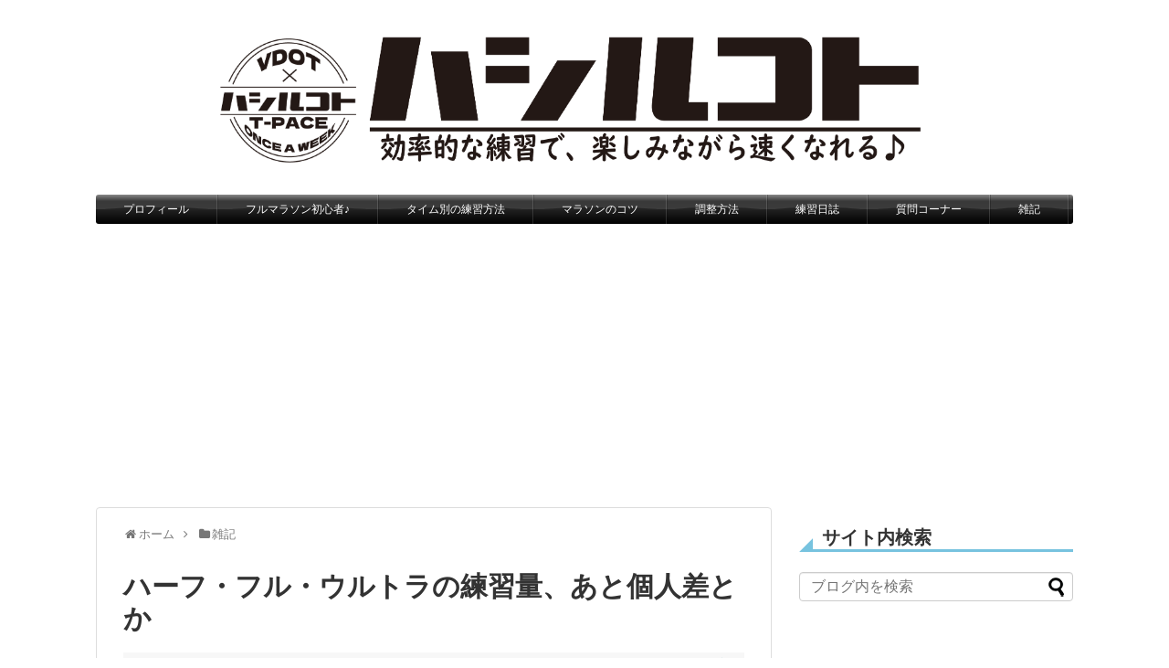

--- FILE ---
content_type: text/html; charset=UTF-8
request_url: https://gen-running.com/post-11705/
body_size: 31670
content:
<!DOCTYPE html>
<html dir="ltr" lang="ja" prefix="og: https://ogp.me/ns#">
<head>
<meta charset="UTF-8">
  <meta name="viewport" content="width=1280, maximum-scale=1, user-scalable=yes">
<link rel="alternate" type="application/rss+xml" title="ハシルコト RSS Feed" href="https://gen-running.com/feed/" />
<link rel="pingback" href="https://gen-running.com/xmlrpc.php" />
<meta name="description" content="ハーフ・フル・ウルトラの練習量、あと個人差とかマラソンの練習を始めたばかりの頃ってハーフでも結構長いなぁっていう感じがあったじゃないですか。フルマラソンになると、もうとんでもなく距離長い距離で、とてもとても自分には走りきれる気がしなかった。" />
<meta name="keywords" content="雑記" />
<!-- OGP -->
<meta property="og:type" content="article">
<meta property="og:description" content="ハーフ・フル・ウルトラの練習量、あと個人差とかマラソンの練習を始めたばかりの頃ってハーフでも結構長いなぁっていう感じがあったじゃないですか。フルマラソンになると、もうとんでもなく距離長い距離で、とてもとても自分には走りきれる気がしなかった。">
<meta property="og:title" content="ハーフ・フル・ウルトラの練習量、あと個人差とか">
<meta property="og:url" content="https://gen-running.com/post-11705/">
<meta property="og:image" content="https://gen-running.com/wp-content/uploads/2022/04/げん1.jpg">
<meta property="og:site_name" content="ハシルコト">
<meta property="og:locale" content="ja_JP">
<!-- /OGP -->
<!-- Twitter Card -->
<meta name="twitter:card" content="summary">
<meta name="twitter:description" content="ハーフ・フル・ウルトラの練習量、あと個人差とかマラソンの練習を始めたばかりの頃ってハーフでも結構長いなぁっていう感じがあったじゃないですか。フルマラソンになると、もうとんでもなく距離長い距離で、とてもとても自分には走りきれる気がしなかった。">
<meta name="twitter:title" content="ハーフ・フル・ウルトラの練習量、あと個人差とか">
<meta name="twitter:url" content="https://gen-running.com/post-11705/">
<meta name="twitter:image" content="https://gen-running.com/wp-content/uploads/2022/04/げん1.jpg">
<meta name="twitter:domain" content="gen-running.com">
<!-- /Twitter Card -->
	
<meta http-equiv="X-UA-Compatible" content="IE=edge,chrome=1"><title>ハーフ・フル・ウルトラの練習量、あと個人差とか - ハシルコト</title>

		<!-- All in One SEO 4.7.2 - aioseo.com -->
		<meta name="description" content="ハーフ・フル・ウルトラの練習量、あと個人差とか マラソンの練習を始めたばかりの頃ってハーフでも結構長いなぁって" />
		<meta name="robots" content="max-image-preview:large" />
		<link rel="canonical" href="https://gen-running.com/post-11705/" />
		<meta name="generator" content="All in One SEO (AIOSEO) 4.7.2" />
		<meta property="og:locale" content="ja_JP" />
		<meta property="og:site_name" content="ハシルコト - 効果的な練習で、楽しみながら速くなれる♪" />
		<meta property="og:type" content="article" />
		<meta property="og:title" content="ハーフ・フル・ウルトラの練習量、あと個人差とか - ハシルコト" />
		<meta property="og:description" content="ハーフ・フル・ウルトラの練習量、あと個人差とか マラソンの練習を始めたばかりの頃ってハーフでも結構長いなぁって" />
		<meta property="og:url" content="https://gen-running.com/post-11705/" />
		<meta property="article:published_time" content="2022-04-15T11:00:57+00:00" />
		<meta property="article:modified_time" content="2022-04-15T10:06:20+00:00" />
		<meta name="twitter:card" content="summary_large_image" />
		<meta name="twitter:title" content="ハーフ・フル・ウルトラの練習量、あと個人差とか - ハシルコト" />
		<meta name="twitter:description" content="ハーフ・フル・ウルトラの練習量、あと個人差とか マラソンの練習を始めたばかりの頃ってハーフでも結構長いなぁって" />
		<script type="application/ld+json" class="aioseo-schema">
			{"@context":"https:\/\/schema.org","@graph":[{"@type":"BlogPosting","@id":"https:\/\/gen-running.com\/post-11705\/#blogposting","name":"\u30cf\u30fc\u30d5\u30fb\u30d5\u30eb\u30fb\u30a6\u30eb\u30c8\u30e9\u306e\u7df4\u7fd2\u91cf\u3001\u3042\u3068\u500b\u4eba\u5dee\u3068\u304b - \u30cf\u30b7\u30eb\u30b3\u30c8","headline":"\u30cf\u30fc\u30d5\u30fb\u30d5\u30eb\u30fb\u30a6\u30eb\u30c8\u30e9\u306e\u7df4\u7fd2\u91cf\u3001\u3042\u3068\u500b\u4eba\u5dee\u3068\u304b","author":{"@id":"https:\/\/gen-running.com\/author\/yusei_rokunen\/#author"},"publisher":{"@id":"https:\/\/gen-running.com\/#organization"},"image":{"@type":"ImageObject","url":"https:\/\/gen-running.com\/wp-content\/uploads\/2022\/04\/\u3052\u30931.jpg","width":569,"height":299},"datePublished":"2022-04-15T20:00:57+09:00","dateModified":"2022-04-15T19:06:20+09:00","inLanguage":"ja","commentCount":4,"mainEntityOfPage":{"@id":"https:\/\/gen-running.com\/post-11705\/#webpage"},"isPartOf":{"@id":"https:\/\/gen-running.com\/post-11705\/#webpage"},"articleSection":"\u96d1\u8a18"},{"@type":"BreadcrumbList","@id":"https:\/\/gen-running.com\/post-11705\/#breadcrumblist","itemListElement":[{"@type":"ListItem","@id":"https:\/\/gen-running.com\/#listItem","position":1,"name":"\u5bb6","item":"https:\/\/gen-running.com\/","nextItem":"https:\/\/gen-running.com\/post-11705\/#listItem"},{"@type":"ListItem","@id":"https:\/\/gen-running.com\/post-11705\/#listItem","position":2,"name":"\u30cf\u30fc\u30d5\u30fb\u30d5\u30eb\u30fb\u30a6\u30eb\u30c8\u30e9\u306e\u7df4\u7fd2\u91cf\u3001\u3042\u3068\u500b\u4eba\u5dee\u3068\u304b","previousItem":"https:\/\/gen-running.com\/#listItem"}]},{"@type":"Organization","@id":"https:\/\/gen-running.com\/#organization","name":"\u30cf\u30b7\u30eb\u30b3\u30c8","description":"\u52b9\u679c\u7684\u306a\u7df4\u7fd2\u3067\u3001\u697d\u3057\u307f\u306a\u304c\u3089\u901f\u304f\u306a\u308c\u308b\u266a","url":"https:\/\/gen-running.com\/"},{"@type":"Person","@id":"https:\/\/gen-running.com\/author\/yusei_rokunen\/#author","url":"https:\/\/gen-running.com\/author\/yusei_rokunen\/","name":"\u3052\u3093","image":{"@type":"ImageObject","@id":"https:\/\/gen-running.com\/post-11705\/#authorImage","url":"https:\/\/secure.gravatar.com\/avatar\/d134e6b90b990536ec7786ec716a20d9?s=96&d=mm&r=g","width":96,"height":96,"caption":"\u3052\u3093"}},{"@type":"WebPage","@id":"https:\/\/gen-running.com\/post-11705\/#webpage","url":"https:\/\/gen-running.com\/post-11705\/","name":"\u30cf\u30fc\u30d5\u30fb\u30d5\u30eb\u30fb\u30a6\u30eb\u30c8\u30e9\u306e\u7df4\u7fd2\u91cf\u3001\u3042\u3068\u500b\u4eba\u5dee\u3068\u304b - \u30cf\u30b7\u30eb\u30b3\u30c8","description":"\u30cf\u30fc\u30d5\u30fb\u30d5\u30eb\u30fb\u30a6\u30eb\u30c8\u30e9\u306e\u7df4\u7fd2\u91cf\u3001\u3042\u3068\u500b\u4eba\u5dee\u3068\u304b \u30de\u30e9\u30bd\u30f3\u306e\u7df4\u7fd2\u3092\u59cb\u3081\u305f\u3070\u304b\u308a\u306e\u9803\u3063\u3066\u30cf\u30fc\u30d5\u3067\u3082\u7d50\u69cb\u9577\u3044\u306a\u3041\u3063\u3066","inLanguage":"ja","isPartOf":{"@id":"https:\/\/gen-running.com\/#website"},"breadcrumb":{"@id":"https:\/\/gen-running.com\/post-11705\/#breadcrumblist"},"author":{"@id":"https:\/\/gen-running.com\/author\/yusei_rokunen\/#author"},"creator":{"@id":"https:\/\/gen-running.com\/author\/yusei_rokunen\/#author"},"image":{"@type":"ImageObject","url":"https:\/\/gen-running.com\/wp-content\/uploads\/2022\/04\/\u3052\u30931.jpg","@id":"https:\/\/gen-running.com\/post-11705\/#mainImage","width":569,"height":299},"primaryImageOfPage":{"@id":"https:\/\/gen-running.com\/post-11705\/#mainImage"},"datePublished":"2022-04-15T20:00:57+09:00","dateModified":"2022-04-15T19:06:20+09:00"},{"@type":"WebSite","@id":"https:\/\/gen-running.com\/#website","url":"https:\/\/gen-running.com\/","name":"\u30cf\u30b7\u30eb\u30b3\u30c8","description":"\u52b9\u679c\u7684\u306a\u7df4\u7fd2\u3067\u3001\u697d\u3057\u307f\u306a\u304c\u3089\u901f\u304f\u306a\u308c\u308b\u266a","inLanguage":"ja","publisher":{"@id":"https:\/\/gen-running.com\/#organization"}}]}
		</script>
		<!-- All in One SEO -->

<link rel="amphtml" href="https://gen-running.com/post-11705/amp/" /><meta name="generator" content="AMP for WP 1.0.99.1"/><link rel='dns-prefetch' href='//static.addtoany.com' />
<link rel='dns-prefetch' href='//codoc.jp' />
<link rel='dns-prefetch' href='//secure.gravatar.com' />
<link rel='dns-prefetch' href='//stats.wp.com' />
<link rel='dns-prefetch' href='//v0.wordpress.com' />
<link rel='dns-prefetch' href='//widgets.wp.com' />
<link rel='dns-prefetch' href='//s0.wp.com' />
<link rel='dns-prefetch' href='//0.gravatar.com' />
<link rel='dns-prefetch' href='//1.gravatar.com' />
<link rel='dns-prefetch' href='//2.gravatar.com' />
<link rel="alternate" type="application/rss+xml" title="ハシルコト &raquo; フィード" href="https://gen-running.com/feed/" />
<link rel="alternate" type="application/rss+xml" title="ハシルコト &raquo; コメントフィード" href="https://gen-running.com/comments/feed/" />
<link rel="alternate" type="application/rss+xml" title="ハシルコト &raquo; ハーフ・フル・ウルトラの練習量、あと個人差とか のコメントのフィード" href="https://gen-running.com/post-11705/feed/" />
		<!-- This site uses the Google Analytics by MonsterInsights plugin v9.11.1 - Using Analytics tracking - https://www.monsterinsights.com/ -->
							<script src="//www.googletagmanager.com/gtag/js?id=G-Z94CBJ40WB"  data-cfasync="false" data-wpfc-render="false" type="text/javascript" async></script>
			<script data-cfasync="false" data-wpfc-render="false" type="text/javascript">
				var mi_version = '9.11.1';
				var mi_track_user = true;
				var mi_no_track_reason = '';
								var MonsterInsightsDefaultLocations = {"page_location":"https:\/\/gen-running.com\/post-11705\/"};
								if ( typeof MonsterInsightsPrivacyGuardFilter === 'function' ) {
					var MonsterInsightsLocations = (typeof MonsterInsightsExcludeQuery === 'object') ? MonsterInsightsPrivacyGuardFilter( MonsterInsightsExcludeQuery ) : MonsterInsightsPrivacyGuardFilter( MonsterInsightsDefaultLocations );
				} else {
					var MonsterInsightsLocations = (typeof MonsterInsightsExcludeQuery === 'object') ? MonsterInsightsExcludeQuery : MonsterInsightsDefaultLocations;
				}

								var disableStrs = [
										'ga-disable-G-Z94CBJ40WB',
									];

				/* Function to detect opted out users */
				function __gtagTrackerIsOptedOut() {
					for (var index = 0; index < disableStrs.length; index++) {
						if (document.cookie.indexOf(disableStrs[index] + '=true') > -1) {
							return true;
						}
					}

					return false;
				}

				/* Disable tracking if the opt-out cookie exists. */
				if (__gtagTrackerIsOptedOut()) {
					for (var index = 0; index < disableStrs.length; index++) {
						window[disableStrs[index]] = true;
					}
				}

				/* Opt-out function */
				function __gtagTrackerOptout() {
					for (var index = 0; index < disableStrs.length; index++) {
						document.cookie = disableStrs[index] + '=true; expires=Thu, 31 Dec 2099 23:59:59 UTC; path=/';
						window[disableStrs[index]] = true;
					}
				}

				if ('undefined' === typeof gaOptout) {
					function gaOptout() {
						__gtagTrackerOptout();
					}
				}
								window.dataLayer = window.dataLayer || [];

				window.MonsterInsightsDualTracker = {
					helpers: {},
					trackers: {},
				};
				if (mi_track_user) {
					function __gtagDataLayer() {
						dataLayer.push(arguments);
					}

					function __gtagTracker(type, name, parameters) {
						if (!parameters) {
							parameters = {};
						}

						if (parameters.send_to) {
							__gtagDataLayer.apply(null, arguments);
							return;
						}

						if (type === 'event') {
														parameters.send_to = monsterinsights_frontend.v4_id;
							var hookName = name;
							if (typeof parameters['event_category'] !== 'undefined') {
								hookName = parameters['event_category'] + ':' + name;
							}

							if (typeof MonsterInsightsDualTracker.trackers[hookName] !== 'undefined') {
								MonsterInsightsDualTracker.trackers[hookName](parameters);
							} else {
								__gtagDataLayer('event', name, parameters);
							}
							
						} else {
							__gtagDataLayer.apply(null, arguments);
						}
					}

					__gtagTracker('js', new Date());
					__gtagTracker('set', {
						'developer_id.dZGIzZG': true,
											});
					if ( MonsterInsightsLocations.page_location ) {
						__gtagTracker('set', MonsterInsightsLocations);
					}
										__gtagTracker('config', 'G-Z94CBJ40WB', {"forceSSL":"true","link_attribution":"true"} );
										window.gtag = __gtagTracker;										(function () {
						/* https://developers.google.com/analytics/devguides/collection/analyticsjs/ */
						/* ga and __gaTracker compatibility shim. */
						var noopfn = function () {
							return null;
						};
						var newtracker = function () {
							return new Tracker();
						};
						var Tracker = function () {
							return null;
						};
						var p = Tracker.prototype;
						p.get = noopfn;
						p.set = noopfn;
						p.send = function () {
							var args = Array.prototype.slice.call(arguments);
							args.unshift('send');
							__gaTracker.apply(null, args);
						};
						var __gaTracker = function () {
							var len = arguments.length;
							if (len === 0) {
								return;
							}
							var f = arguments[len - 1];
							if (typeof f !== 'object' || f === null || typeof f.hitCallback !== 'function') {
								if ('send' === arguments[0]) {
									var hitConverted, hitObject = false, action;
									if ('event' === arguments[1]) {
										if ('undefined' !== typeof arguments[3]) {
											hitObject = {
												'eventAction': arguments[3],
												'eventCategory': arguments[2],
												'eventLabel': arguments[4],
												'value': arguments[5] ? arguments[5] : 1,
											}
										}
									}
									if ('pageview' === arguments[1]) {
										if ('undefined' !== typeof arguments[2]) {
											hitObject = {
												'eventAction': 'page_view',
												'page_path': arguments[2],
											}
										}
									}
									if (typeof arguments[2] === 'object') {
										hitObject = arguments[2];
									}
									if (typeof arguments[5] === 'object') {
										Object.assign(hitObject, arguments[5]);
									}
									if ('undefined' !== typeof arguments[1].hitType) {
										hitObject = arguments[1];
										if ('pageview' === hitObject.hitType) {
											hitObject.eventAction = 'page_view';
										}
									}
									if (hitObject) {
										action = 'timing' === arguments[1].hitType ? 'timing_complete' : hitObject.eventAction;
										hitConverted = mapArgs(hitObject);
										__gtagTracker('event', action, hitConverted);
									}
								}
								return;
							}

							function mapArgs(args) {
								var arg, hit = {};
								var gaMap = {
									'eventCategory': 'event_category',
									'eventAction': 'event_action',
									'eventLabel': 'event_label',
									'eventValue': 'event_value',
									'nonInteraction': 'non_interaction',
									'timingCategory': 'event_category',
									'timingVar': 'name',
									'timingValue': 'value',
									'timingLabel': 'event_label',
									'page': 'page_path',
									'location': 'page_location',
									'title': 'page_title',
									'referrer' : 'page_referrer',
								};
								for (arg in args) {
																		if (!(!args.hasOwnProperty(arg) || !gaMap.hasOwnProperty(arg))) {
										hit[gaMap[arg]] = args[arg];
									} else {
										hit[arg] = args[arg];
									}
								}
								return hit;
							}

							try {
								f.hitCallback();
							} catch (ex) {
							}
						};
						__gaTracker.create = newtracker;
						__gaTracker.getByName = newtracker;
						__gaTracker.getAll = function () {
							return [];
						};
						__gaTracker.remove = noopfn;
						__gaTracker.loaded = true;
						window['__gaTracker'] = __gaTracker;
					})();
									} else {
										console.log("");
					(function () {
						function __gtagTracker() {
							return null;
						}

						window['__gtagTracker'] = __gtagTracker;
						window['gtag'] = __gtagTracker;
					})();
									}
			</script>
							<!-- / Google Analytics by MonsterInsights -->
		<script type="text/javascript">
/* <![CDATA[ */
window._wpemojiSettings = {"baseUrl":"https:\/\/s.w.org\/images\/core\/emoji\/15.0.3\/72x72\/","ext":".png","svgUrl":"https:\/\/s.w.org\/images\/core\/emoji\/15.0.3\/svg\/","svgExt":".svg","source":{"concatemoji":"https:\/\/gen-running.com\/wp-includes\/js\/wp-emoji-release.min.js?ver=6.6.4"}};
/*! This file is auto-generated */
!function(i,n){var o,s,e;function c(e){try{var t={supportTests:e,timestamp:(new Date).valueOf()};sessionStorage.setItem(o,JSON.stringify(t))}catch(e){}}function p(e,t,n){e.clearRect(0,0,e.canvas.width,e.canvas.height),e.fillText(t,0,0);var t=new Uint32Array(e.getImageData(0,0,e.canvas.width,e.canvas.height).data),r=(e.clearRect(0,0,e.canvas.width,e.canvas.height),e.fillText(n,0,0),new Uint32Array(e.getImageData(0,0,e.canvas.width,e.canvas.height).data));return t.every(function(e,t){return e===r[t]})}function u(e,t,n){switch(t){case"flag":return n(e,"\ud83c\udff3\ufe0f\u200d\u26a7\ufe0f","\ud83c\udff3\ufe0f\u200b\u26a7\ufe0f")?!1:!n(e,"\ud83c\uddfa\ud83c\uddf3","\ud83c\uddfa\u200b\ud83c\uddf3")&&!n(e,"\ud83c\udff4\udb40\udc67\udb40\udc62\udb40\udc65\udb40\udc6e\udb40\udc67\udb40\udc7f","\ud83c\udff4\u200b\udb40\udc67\u200b\udb40\udc62\u200b\udb40\udc65\u200b\udb40\udc6e\u200b\udb40\udc67\u200b\udb40\udc7f");case"emoji":return!n(e,"\ud83d\udc26\u200d\u2b1b","\ud83d\udc26\u200b\u2b1b")}return!1}function f(e,t,n){var r="undefined"!=typeof WorkerGlobalScope&&self instanceof WorkerGlobalScope?new OffscreenCanvas(300,150):i.createElement("canvas"),a=r.getContext("2d",{willReadFrequently:!0}),o=(a.textBaseline="top",a.font="600 32px Arial",{});return e.forEach(function(e){o[e]=t(a,e,n)}),o}function t(e){var t=i.createElement("script");t.src=e,t.defer=!0,i.head.appendChild(t)}"undefined"!=typeof Promise&&(o="wpEmojiSettingsSupports",s=["flag","emoji"],n.supports={everything:!0,everythingExceptFlag:!0},e=new Promise(function(e){i.addEventListener("DOMContentLoaded",e,{once:!0})}),new Promise(function(t){var n=function(){try{var e=JSON.parse(sessionStorage.getItem(o));if("object"==typeof e&&"number"==typeof e.timestamp&&(new Date).valueOf()<e.timestamp+604800&&"object"==typeof e.supportTests)return e.supportTests}catch(e){}return null}();if(!n){if("undefined"!=typeof Worker&&"undefined"!=typeof OffscreenCanvas&&"undefined"!=typeof URL&&URL.createObjectURL&&"undefined"!=typeof Blob)try{var e="postMessage("+f.toString()+"("+[JSON.stringify(s),u.toString(),p.toString()].join(",")+"));",r=new Blob([e],{type:"text/javascript"}),a=new Worker(URL.createObjectURL(r),{name:"wpTestEmojiSupports"});return void(a.onmessage=function(e){c(n=e.data),a.terminate(),t(n)})}catch(e){}c(n=f(s,u,p))}t(n)}).then(function(e){for(var t in e)n.supports[t]=e[t],n.supports.everything=n.supports.everything&&n.supports[t],"flag"!==t&&(n.supports.everythingExceptFlag=n.supports.everythingExceptFlag&&n.supports[t]);n.supports.everythingExceptFlag=n.supports.everythingExceptFlag&&!n.supports.flag,n.DOMReady=!1,n.readyCallback=function(){n.DOMReady=!0}}).then(function(){return e}).then(function(){var e;n.supports.everything||(n.readyCallback(),(e=n.source||{}).concatemoji?t(e.concatemoji):e.wpemoji&&e.twemoji&&(t(e.twemoji),t(e.wpemoji)))}))}((window,document),window._wpemojiSettings);
/* ]]> */
</script>
<link rel='stylesheet' id='simplicity-style-css' href='https://gen-running.com/wp-content/themes/simplicity2/style.css?ver=6.6.4&#038;fver=20180810062751' type='text/css' media='all' />
<link rel='stylesheet' id='responsive-style-css' href='https://gen-running.com/wp-content/themes/simplicity2/css/responsive-pc.css?ver=6.6.4&#038;fver=20180810062751' type='text/css' media='all' />
<link rel='stylesheet' id='skin-style-css' href='https://gen-running.com/wp-content/themes/simplicity2/skins/bubble-wrap-menu/style.css?ver=6.6.4&#038;fver=20180810062751' type='text/css' media='all' />
<link rel='stylesheet' id='font-awesome-style-css' href='https://gen-running.com/wp-content/themes/simplicity2/webfonts/css/font-awesome.min.css?ver=6.6.4&#038;fver=20180810062751' type='text/css' media='all' />
<link rel='stylesheet' id='icomoon-style-css' href='https://gen-running.com/wp-content/themes/simplicity2/webfonts/icomoon/style.css?ver=6.6.4&#038;fver=20180810062751' type='text/css' media='all' />
<link rel='stylesheet' id='extension-style-css' href='https://gen-running.com/wp-content/themes/simplicity2/css/extension.css?ver=6.6.4&#038;fver=20180810062751' type='text/css' media='all' />
<style id='extension-style-inline-css' type='text/css'>
#header{background-color:#fff}#h-top{min-height:50px} #main .entry{width:214px;margin:10px 5px 0 5px;border:1px solid #ddd;border-radius:5px;float:left;clear:none;overflow:visible}#list .entry .entry-thumb{margin-top:0;margin-right:0;margin-left:0;text-align:center;margin-bottom:0}.entry-thumb img{width:100%;height:auto;margin-bottom:6px}.entry-card-content{margin-left:0;clear:both}.entry h2 a{margin-top:0;font-size:16px;line-height:110%}.entry .post-meta{margin:0;font-size:12px}.entry-snippet{font-size:11px;padding:0 5px;word-wrap:break-word}.entry-read a{font-size:12px;padding:0 5px}.entry h2{padding:0 5px;word-wrap:break-word;line-height:100%}.entry-read a.entry-read-link{padding:5px 0;margin-left:5px;margin-right:5px;margin-bottom:5px;width:auto}#main .entry{width:327px}.entry-thumb img{width:327px}.entry h2 a{font-size:18px}.post-meta{font-size:16px}@media screen and (max-width:440px){#main .entry{width:100%;margin:5px 0}.entry-thumb img{width:100%}.entry h2 a{font-size:16px}.post-meta{font-size:14px}} #header .alignleft{text-align:center;max-width:none}#h-top #site-title a{margin-right:0}#site-description{margin-right:0}#header .alignright{display:none}@media screen and (max-width:639px){.article br{display:block}}
</style>
<link rel='stylesheet' id='child-style-css' href='https://gen-running.com/wp-content/themes/simplicity2-child/style.css?ver=6.6.4&#038;fver=20190405010420' type='text/css' media='all' />
<link rel='stylesheet' id='print-style-css' href='https://gen-running.com/wp-content/themes/simplicity2/css/print.css?ver=6.6.4&#038;fver=20180810062751' type='text/css' media='print' />
<link rel='stylesheet' id='sns-twitter-type-style-css' href='https://gen-running.com/wp-content/themes/simplicity2/css/sns-twitter-type.css?ver=6.6.4&#038;fver=20180810062751' type='text/css' media='all' />
<style id='wp-emoji-styles-inline-css' type='text/css'>

	img.wp-smiley, img.emoji {
		display: inline !important;
		border: none !important;
		box-shadow: none !important;
		height: 1em !important;
		width: 1em !important;
		margin: 0 0.07em !important;
		vertical-align: -0.1em !important;
		background: none !important;
		padding: 0 !important;
	}
</style>
<link rel='stylesheet' id='wp-block-library-css' href='https://gen-running.com/wp-includes/css/dist/block-library/style.min.css?ver=6.6.4' type='text/css' media='all' />
<link rel='stylesheet' id='mediaelement-css' href='https://gen-running.com/wp-includes/js/mediaelement/mediaelementplayer-legacy.min.css?ver=4.2.17' type='text/css' media='all' />
<link rel='stylesheet' id='wp-mediaelement-css' href='https://gen-running.com/wp-includes/js/mediaelement/wp-mediaelement.min.css?ver=6.6.4' type='text/css' media='all' />
<style id='jetpack-sharing-buttons-style-inline-css' type='text/css'>
.jetpack-sharing-buttons__services-list{display:flex;flex-direction:row;flex-wrap:wrap;gap:0;list-style-type:none;margin:5px;padding:0}.jetpack-sharing-buttons__services-list.has-small-icon-size{font-size:12px}.jetpack-sharing-buttons__services-list.has-normal-icon-size{font-size:16px}.jetpack-sharing-buttons__services-list.has-large-icon-size{font-size:24px}.jetpack-sharing-buttons__services-list.has-huge-icon-size{font-size:36px}@media print{.jetpack-sharing-buttons__services-list{display:none!important}}.editor-styles-wrapper .wp-block-jetpack-sharing-buttons{gap:0;padding-inline-start:0}ul.jetpack-sharing-buttons__services-list.has-background{padding:1.25em 2.375em}
</style>
<style id='classic-theme-styles-inline-css' type='text/css'>
/*! This file is auto-generated */
.wp-block-button__link{color:#fff;background-color:#32373c;border-radius:9999px;box-shadow:none;text-decoration:none;padding:calc(.667em + 2px) calc(1.333em + 2px);font-size:1.125em}.wp-block-file__button{background:#32373c;color:#fff;text-decoration:none}
</style>
<style id='global-styles-inline-css' type='text/css'>
:root{--wp--preset--aspect-ratio--square: 1;--wp--preset--aspect-ratio--4-3: 4/3;--wp--preset--aspect-ratio--3-4: 3/4;--wp--preset--aspect-ratio--3-2: 3/2;--wp--preset--aspect-ratio--2-3: 2/3;--wp--preset--aspect-ratio--16-9: 16/9;--wp--preset--aspect-ratio--9-16: 9/16;--wp--preset--color--black: #000000;--wp--preset--color--cyan-bluish-gray: #abb8c3;--wp--preset--color--white: #ffffff;--wp--preset--color--pale-pink: #f78da7;--wp--preset--color--vivid-red: #cf2e2e;--wp--preset--color--luminous-vivid-orange: #ff6900;--wp--preset--color--luminous-vivid-amber: #fcb900;--wp--preset--color--light-green-cyan: #7bdcb5;--wp--preset--color--vivid-green-cyan: #00d084;--wp--preset--color--pale-cyan-blue: #8ed1fc;--wp--preset--color--vivid-cyan-blue: #0693e3;--wp--preset--color--vivid-purple: #9b51e0;--wp--preset--gradient--vivid-cyan-blue-to-vivid-purple: linear-gradient(135deg,rgba(6,147,227,1) 0%,rgb(155,81,224) 100%);--wp--preset--gradient--light-green-cyan-to-vivid-green-cyan: linear-gradient(135deg,rgb(122,220,180) 0%,rgb(0,208,130) 100%);--wp--preset--gradient--luminous-vivid-amber-to-luminous-vivid-orange: linear-gradient(135deg,rgba(252,185,0,1) 0%,rgba(255,105,0,1) 100%);--wp--preset--gradient--luminous-vivid-orange-to-vivid-red: linear-gradient(135deg,rgba(255,105,0,1) 0%,rgb(207,46,46) 100%);--wp--preset--gradient--very-light-gray-to-cyan-bluish-gray: linear-gradient(135deg,rgb(238,238,238) 0%,rgb(169,184,195) 100%);--wp--preset--gradient--cool-to-warm-spectrum: linear-gradient(135deg,rgb(74,234,220) 0%,rgb(151,120,209) 20%,rgb(207,42,186) 40%,rgb(238,44,130) 60%,rgb(251,105,98) 80%,rgb(254,248,76) 100%);--wp--preset--gradient--blush-light-purple: linear-gradient(135deg,rgb(255,206,236) 0%,rgb(152,150,240) 100%);--wp--preset--gradient--blush-bordeaux: linear-gradient(135deg,rgb(254,205,165) 0%,rgb(254,45,45) 50%,rgb(107,0,62) 100%);--wp--preset--gradient--luminous-dusk: linear-gradient(135deg,rgb(255,203,112) 0%,rgb(199,81,192) 50%,rgb(65,88,208) 100%);--wp--preset--gradient--pale-ocean: linear-gradient(135deg,rgb(255,245,203) 0%,rgb(182,227,212) 50%,rgb(51,167,181) 100%);--wp--preset--gradient--electric-grass: linear-gradient(135deg,rgb(202,248,128) 0%,rgb(113,206,126) 100%);--wp--preset--gradient--midnight: linear-gradient(135deg,rgb(2,3,129) 0%,rgb(40,116,252) 100%);--wp--preset--font-size--small: 13px;--wp--preset--font-size--medium: 20px;--wp--preset--font-size--large: 36px;--wp--preset--font-size--x-large: 42px;--wp--preset--spacing--20: 0.44rem;--wp--preset--spacing--30: 0.67rem;--wp--preset--spacing--40: 1rem;--wp--preset--spacing--50: 1.5rem;--wp--preset--spacing--60: 2.25rem;--wp--preset--spacing--70: 3.38rem;--wp--preset--spacing--80: 5.06rem;--wp--preset--shadow--natural: 6px 6px 9px rgba(0, 0, 0, 0.2);--wp--preset--shadow--deep: 12px 12px 50px rgba(0, 0, 0, 0.4);--wp--preset--shadow--sharp: 6px 6px 0px rgba(0, 0, 0, 0.2);--wp--preset--shadow--outlined: 6px 6px 0px -3px rgba(255, 255, 255, 1), 6px 6px rgba(0, 0, 0, 1);--wp--preset--shadow--crisp: 6px 6px 0px rgba(0, 0, 0, 1);}:where(.is-layout-flex){gap: 0.5em;}:where(.is-layout-grid){gap: 0.5em;}body .is-layout-flex{display: flex;}.is-layout-flex{flex-wrap: wrap;align-items: center;}.is-layout-flex > :is(*, div){margin: 0;}body .is-layout-grid{display: grid;}.is-layout-grid > :is(*, div){margin: 0;}:where(.wp-block-columns.is-layout-flex){gap: 2em;}:where(.wp-block-columns.is-layout-grid){gap: 2em;}:where(.wp-block-post-template.is-layout-flex){gap: 1.25em;}:where(.wp-block-post-template.is-layout-grid){gap: 1.25em;}.has-black-color{color: var(--wp--preset--color--black) !important;}.has-cyan-bluish-gray-color{color: var(--wp--preset--color--cyan-bluish-gray) !important;}.has-white-color{color: var(--wp--preset--color--white) !important;}.has-pale-pink-color{color: var(--wp--preset--color--pale-pink) !important;}.has-vivid-red-color{color: var(--wp--preset--color--vivid-red) !important;}.has-luminous-vivid-orange-color{color: var(--wp--preset--color--luminous-vivid-orange) !important;}.has-luminous-vivid-amber-color{color: var(--wp--preset--color--luminous-vivid-amber) !important;}.has-light-green-cyan-color{color: var(--wp--preset--color--light-green-cyan) !important;}.has-vivid-green-cyan-color{color: var(--wp--preset--color--vivid-green-cyan) !important;}.has-pale-cyan-blue-color{color: var(--wp--preset--color--pale-cyan-blue) !important;}.has-vivid-cyan-blue-color{color: var(--wp--preset--color--vivid-cyan-blue) !important;}.has-vivid-purple-color{color: var(--wp--preset--color--vivid-purple) !important;}.has-black-background-color{background-color: var(--wp--preset--color--black) !important;}.has-cyan-bluish-gray-background-color{background-color: var(--wp--preset--color--cyan-bluish-gray) !important;}.has-white-background-color{background-color: var(--wp--preset--color--white) !important;}.has-pale-pink-background-color{background-color: var(--wp--preset--color--pale-pink) !important;}.has-vivid-red-background-color{background-color: var(--wp--preset--color--vivid-red) !important;}.has-luminous-vivid-orange-background-color{background-color: var(--wp--preset--color--luminous-vivid-orange) !important;}.has-luminous-vivid-amber-background-color{background-color: var(--wp--preset--color--luminous-vivid-amber) !important;}.has-light-green-cyan-background-color{background-color: var(--wp--preset--color--light-green-cyan) !important;}.has-vivid-green-cyan-background-color{background-color: var(--wp--preset--color--vivid-green-cyan) !important;}.has-pale-cyan-blue-background-color{background-color: var(--wp--preset--color--pale-cyan-blue) !important;}.has-vivid-cyan-blue-background-color{background-color: var(--wp--preset--color--vivid-cyan-blue) !important;}.has-vivid-purple-background-color{background-color: var(--wp--preset--color--vivid-purple) !important;}.has-black-border-color{border-color: var(--wp--preset--color--black) !important;}.has-cyan-bluish-gray-border-color{border-color: var(--wp--preset--color--cyan-bluish-gray) !important;}.has-white-border-color{border-color: var(--wp--preset--color--white) !important;}.has-pale-pink-border-color{border-color: var(--wp--preset--color--pale-pink) !important;}.has-vivid-red-border-color{border-color: var(--wp--preset--color--vivid-red) !important;}.has-luminous-vivid-orange-border-color{border-color: var(--wp--preset--color--luminous-vivid-orange) !important;}.has-luminous-vivid-amber-border-color{border-color: var(--wp--preset--color--luminous-vivid-amber) !important;}.has-light-green-cyan-border-color{border-color: var(--wp--preset--color--light-green-cyan) !important;}.has-vivid-green-cyan-border-color{border-color: var(--wp--preset--color--vivid-green-cyan) !important;}.has-pale-cyan-blue-border-color{border-color: var(--wp--preset--color--pale-cyan-blue) !important;}.has-vivid-cyan-blue-border-color{border-color: var(--wp--preset--color--vivid-cyan-blue) !important;}.has-vivid-purple-border-color{border-color: var(--wp--preset--color--vivid-purple) !important;}.has-vivid-cyan-blue-to-vivid-purple-gradient-background{background: var(--wp--preset--gradient--vivid-cyan-blue-to-vivid-purple) !important;}.has-light-green-cyan-to-vivid-green-cyan-gradient-background{background: var(--wp--preset--gradient--light-green-cyan-to-vivid-green-cyan) !important;}.has-luminous-vivid-amber-to-luminous-vivid-orange-gradient-background{background: var(--wp--preset--gradient--luminous-vivid-amber-to-luminous-vivid-orange) !important;}.has-luminous-vivid-orange-to-vivid-red-gradient-background{background: var(--wp--preset--gradient--luminous-vivid-orange-to-vivid-red) !important;}.has-very-light-gray-to-cyan-bluish-gray-gradient-background{background: var(--wp--preset--gradient--very-light-gray-to-cyan-bluish-gray) !important;}.has-cool-to-warm-spectrum-gradient-background{background: var(--wp--preset--gradient--cool-to-warm-spectrum) !important;}.has-blush-light-purple-gradient-background{background: var(--wp--preset--gradient--blush-light-purple) !important;}.has-blush-bordeaux-gradient-background{background: var(--wp--preset--gradient--blush-bordeaux) !important;}.has-luminous-dusk-gradient-background{background: var(--wp--preset--gradient--luminous-dusk) !important;}.has-pale-ocean-gradient-background{background: var(--wp--preset--gradient--pale-ocean) !important;}.has-electric-grass-gradient-background{background: var(--wp--preset--gradient--electric-grass) !important;}.has-midnight-gradient-background{background: var(--wp--preset--gradient--midnight) !important;}.has-small-font-size{font-size: var(--wp--preset--font-size--small) !important;}.has-medium-font-size{font-size: var(--wp--preset--font-size--medium) !important;}.has-large-font-size{font-size: var(--wp--preset--font-size--large) !important;}.has-x-large-font-size{font-size: var(--wp--preset--font-size--x-large) !important;}
:where(.wp-block-post-template.is-layout-flex){gap: 1.25em;}:where(.wp-block-post-template.is-layout-grid){gap: 1.25em;}
:where(.wp-block-columns.is-layout-flex){gap: 2em;}:where(.wp-block-columns.is-layout-grid){gap: 2em;}
:root :where(.wp-block-pullquote){font-size: 1.5em;line-height: 1.6;}
</style>
<link rel='stylesheet' id='contact-form-7-css' href='https://gen-running.com/wp-content/plugins/contact-form-7/includes/css/styles.css?ver=5.5.6&#038;fver=20220223035322' type='text/css' media='all' />
<link rel='stylesheet' id='wp-postratings-css' href='https://gen-running.com/wp-content/plugins/wp-postratings/css/postratings-css.css?ver=1.91.1&#038;fver=20230909061548' type='text/css' media='all' />
<link rel='stylesheet' id='wp-show-posts-css' href='https://gen-running.com/wp-content/plugins/wp-show-posts/css/wp-show-posts-min.css?ver=1.1.4&#038;fver=20230909061522' type='text/css' media='all' />
<link rel='stylesheet' id='wp-ulike-css' href='https://gen-running.com/wp-content/plugins/wp-ulike/assets/css/wp-ulike.min.css?ver=4.6.9&#038;fver=20231104082123' type='text/css' media='all' />
<link rel='stylesheet' id='ppress-frontend-css' href='https://gen-running.com/wp-content/plugins/wp-user-avatar/assets/css/frontend.min.css?ver=3.2.5&#038;fver=20211217035324' type='text/css' media='all' />
<link rel='stylesheet' id='ppress-flatpickr-css' href='https://gen-running.com/wp-content/plugins/wp-user-avatar/assets/flatpickr/flatpickr.min.css?ver=3.2.5&#038;fver=20211217035324' type='text/css' media='all' />
<link rel='stylesheet' id='ppress-select2-css' href='https://gen-running.com/wp-content/plugins/wp-user-avatar/assets/select2/select2.min.css?ver=6.6.4&#038;fver=20211217035324' type='text/css' media='all' />
<link rel='stylesheet' id='ez-toc-css' href='https://gen-running.com/wp-content/plugins/easy-table-of-contents/assets/css/screen.min.css?ver=2.0.57.1&#038;fver=20231104082038' type='text/css' media='all' />
<style id='ez-toc-inline-css' type='text/css'>
div#ez-toc-container .ez-toc-title {font-size: 120%;}div#ez-toc-container .ez-toc-title {font-weight: 500;}div#ez-toc-container ul li {font-size: 95%;}div#ez-toc-container nav ul ul li ul li {font-size: %!important;}
.ez-toc-container-direction {direction: ltr;}.ez-toc-counter ul{counter-reset: item ;}.ez-toc-counter nav ul li a::before {content: counters(item, ".", decimal) ". ";display: inline-block;counter-increment: item;flex-grow: 0;flex-shrink: 0;margin-right: .2em; float: left; }.ez-toc-widget-direction {direction: ltr;}.ez-toc-widget-container ul{counter-reset: item ;}.ez-toc-widget-container nav ul li a::before {content: counters(item, ".", decimal) ". ";display: inline-block;counter-increment: item;flex-grow: 0;flex-shrink: 0;margin-right: .2em; float: left; }
</style>
<link rel='stylesheet' id='wordpress-popular-posts-css-css' href='https://gen-running.com/wp-content/plugins/wordpress-popular-posts/assets/css/wpp.css?ver=6.3.3&#038;fver=20231104082114' type='text/css' media='all' />
<link rel='stylesheet' id='jetpack_likes-css' href='https://gen-running.com/wp-content/plugins/jetpack/modules/likes/style.css?ver=14.5&#038;fver=20250403035326' type='text/css' media='all' />
<link rel='stylesheet' id='newpost-catch-css' href='https://gen-running.com/wp-content/plugins/newpost-catch/style.css?ver=6.6.4&#038;fver=20230909061354' type='text/css' media='all' />
<link rel='stylesheet' id='jetpack-subscriptions-css' href='https://gen-running.com/wp-content/plugins/jetpack/modules/subscriptions/subscriptions.css?ver=14.5&#038;fver=20250403035326' type='text/css' media='all' />
<link rel='stylesheet' id='fancybox-css' href='https://gen-running.com/wp-content/plugins/easy-fancybox/fancybox/1.5.4/jquery.fancybox.min.css?ver=6.6.4&#038;fver=20230909061332' type='text/css' media='screen' />
<link rel='stylesheet' id='tablepress-default-css' href='https://gen-running.com/wp-content/tablepress-combined.min.css?ver=14&#038;fver=20250611082743' type='text/css' media='all' />
<link rel='stylesheet' id='addtoany-css' href='https://gen-running.com/wp-content/plugins/add-to-any/addtoany.min.css?ver=1.16&#038;fver=20231104082019' type='text/css' media='all' />
<script type="text/javascript" src="https://gen-running.com/wp-includes/js/jquery/jquery.min.js?ver=3.7.1" id="jquery-core-js"></script>
<script type="text/javascript" src="https://gen-running.com/wp-includes/js/jquery/jquery-migrate.min.js?ver=3.4.1" id="jquery-migrate-js"></script>
<script type="text/javascript" id="jquery-js-after">
/* <![CDATA[ */
jQuery(document).ready(function() {
	jQuery(".790f0b41b0cbdccc494d413ed08d6f82").click(function() {
		jQuery.post(
			"https://gen-running.com/wp-admin/admin-ajax.php", {
				"action": "quick_adsense_onpost_ad_click",
				"quick_adsense_onpost_ad_index": jQuery(this).attr("data-index"),
				"quick_adsense_nonce": "37724bb9a8",
			}, function(response) { }
		);
	});
});
/* ]]> */
</script>
<script type="text/javascript" src="https://gen-running.com/wp-content/plugins/google-analytics-for-wordpress/assets/js/frontend-gtag.min.js?ver=9.11.1&amp;fver=20260106035412" id="monsterinsights-frontend-script-js" async="async" data-wp-strategy="async"></script>
<script data-cfasync="false" data-wpfc-render="false" type="text/javascript" id='monsterinsights-frontend-script-js-extra'>/* <![CDATA[ */
var monsterinsights_frontend = {"js_events_tracking":"true","download_extensions":"doc,pdf,ppt,zip,xls,docx,pptx,xlsx","inbound_paths":"[{\"path\":\"\\\/go\\\/\",\"label\":\"affiliate\"},{\"path\":\"\\\/recommend\\\/\",\"label\":\"affiliate\"}]","home_url":"https:\/\/gen-running.com","hash_tracking":"false","v4_id":"G-Z94CBJ40WB"};/* ]]> */
</script>
<script type="text/javascript" id="addtoany-core-js-before">
/* <![CDATA[ */
window.a2a_config=window.a2a_config||{};a2a_config.callbacks=[];a2a_config.overlays=[];a2a_config.templates={};a2a_localize = {
	Share: "共有",
	Save: "ブックマーク",
	Subscribe: "購読",
	Email: "メール",
	Bookmark: "ブックマーク",
	ShowAll: "すべて表示する",
	ShowLess: "小さく表示する",
	FindServices: "サービスを探す",
	FindAnyServiceToAddTo: "追加するサービスを今すぐ探す",
	PoweredBy: "Powered by",
	ShareViaEmail: "メールでシェアする",
	SubscribeViaEmail: "メールで購読する",
	BookmarkInYourBrowser: "ブラウザにブックマーク",
	BookmarkInstructions: "このページをブックマークするには、 Ctrl+D または \u2318+D を押下。",
	AddToYourFavorites: "お気に入りに追加",
	SendFromWebOrProgram: "任意のメールアドレスまたはメールプログラムから送信",
	EmailProgram: "メールプログラム",
	More: "詳細&#8230;",
	ThanksForSharing: "共有ありがとうございます !",
	ThanksForFollowing: "フォローありがとうございます !"
};
/* ]]> */
</script>
<script type="text/javascript" async src="https://static.addtoany.com/menu/page.js" id="addtoany-core-js"></script>
<script type="text/javascript" async src="https://gen-running.com/wp-content/plugins/add-to-any/addtoany.min.js?ver=1.1&amp;fver=20231104082019" id="addtoany-jquery-js"></script>
<script type="text/javascript"  src="https://codoc.jp/js/cms.js?ver=6.6.4" id="codoc-injector-js-js"  data-usercode="zMbE7dBDyg" defer></script>
<script type="text/javascript" src="https://gen-running.com/wp-content/plugins/wp-scroll-depth/js/jquery-scrolldepth/jquery.scrolldepth.min.js?ver=6.6.4&amp;fver=20180905042555" id="jquery.scrolldepth-js"></script>
<script type="text/javascript" src="https://gen-running.com/wp-content/plugins/wp-user-avatar/assets/flatpickr/flatpickr.min.js?ver=6.6.4&amp;fver=20211217035324" id="ppress-flatpickr-js"></script>
<script type="text/javascript" src="https://gen-running.com/wp-content/plugins/wp-user-avatar/assets/select2/select2.min.js?ver=6.6.4&amp;fver=20211217035324" id="ppress-select2-js"></script>
<script type="application/json" id="wpp-json">
/* <![CDATA[ */
{"sampling_active":0,"sampling_rate":100,"ajax_url":"https:\/\/gen-running.com\/wp-json\/wordpress-popular-posts\/v1\/popular-posts","api_url":"https:\/\/gen-running.com\/wp-json\/wordpress-popular-posts","ID":11705,"token":"ab62550ed4","lang":0,"debug":0}
/* ]]> */
</script>
<script type="text/javascript" src="https://gen-running.com/wp-content/plugins/wordpress-popular-posts/assets/js/wpp.min.js?ver=6.3.3&amp;fver=20231104082114" id="wpp-js-js"></script>
<link rel='shortlink' href='https://wp.me/paamId-32N' />
<link rel="alternate" title="oEmbed (JSON)" type="application/json+oembed" href="https://gen-running.com/wp-json/oembed/1.0/embed?url=https%3A%2F%2Fgen-running.com%2Fpost-11705%2F" />
<link rel="alternate" title="oEmbed (XML)" type="text/xml+oembed" href="https://gen-running.com/wp-json/oembed/1.0/embed?url=https%3A%2F%2Fgen-running.com%2Fpost-11705%2F&#038;format=xml" />
	<link rel="preconnect" href="https://fonts.googleapis.com">
	<link rel="preconnect" href="https://fonts.gstatic.com">
	<script>
	jQuery( document ).ready(function(){
		jQuery.scrollDepth({
			elements: [''],
			percentage: true,
			userTiming: true,
			pixelDepth: false,
			nonInteraction: true,
			gtmOverride: false,
	});
});
</script>
	<style>img#wpstats{display:none}</style>
		            <style id="wpp-loading-animation-styles">@-webkit-keyframes bgslide{from{background-position-x:0}to{background-position-x:-200%}}@keyframes bgslide{from{background-position-x:0}to{background-position-x:-200%}}.wpp-widget-placeholder,.wpp-widget-block-placeholder,.wpp-shortcode-placeholder{margin:0 auto;width:60px;height:3px;background:#dd3737;background:linear-gradient(90deg,#dd3737 0%,#571313 10%,#dd3737 100%);background-size:200% auto;border-radius:3px;-webkit-animation:bgslide 1s infinite linear;animation:bgslide 1s infinite linear}</style>
            <style type="text/css">.recentcomments a{display:inline !important;padding:0 !important;margin:0 !important;}</style><link rel="icon" href="https://gen-running.com/wp-content/uploads/2024/09/ハシルコト北海道サイトロゴ6-100x100.png" sizes="32x32" />
<link rel="icon" href="https://gen-running.com/wp-content/uploads/2024/09/ハシルコト北海道サイトロゴ6.png" sizes="192x192" />
<link rel="apple-touch-icon" href="https://gen-running.com/wp-content/uploads/2024/09/ハシルコト北海道サイトロゴ6.png" />
<meta name="msapplication-TileImage" content="https://gen-running.com/wp-content/uploads/2024/09/ハシルコト北海道サイトロゴ6.png" />
		<style type="text/css" id="wp-custom-css">
			h3 {
  position: relative;
  padding-left: 25px;
}

h3:before {
  position: absolute;
  content: '';
  bottom: -3px;
  left: 0;
  width: 0;
  height: 0;
  border: none;
  border-left: solid 15px transparent;
  border-bottom: solid 15px rgb(119, 195, 223);
}
h3:after {
  position: absolute;
  content: '';
  bottom: -3px;
  left: 10px;
  width: 100%;
  border-bottom: solid 3px rgb(119, 195, 223);
}

h4 {
  position: relative;
}

h4:after {
  content: "";
  position: absolute;
  left: 0;
  bottom: 0;
  width: 100%;
  height: 7px;
  background: -webkit-repeating-linear-gradient(-45deg, #6ad1c8, #6ad1c8 2px, #fff 2px, #fff 4px);
  background: repeating-linear-gradient(-45deg, #6ad1c8, #6ad1c8 2px, #fff 2px, #fff 4px);
}

.page .post-meta {
	display: none;
}

.page #main {
border:none;
}

a:hover img {
   opacity: 0.75; /* 25％ほど透明にする */
}

.box26 {
    position: relative;
    margin: 2em 0;
    padding: 0.5em 1em;
    border: solid 3px #95ccff;
    border-radius: 8px;
}
.box26 .box-title {
    position: absolute;
    display: inline-block;
    top: -13px;
    left: 10px;
    padding: 0 9px;
    line-height: 1;
    font-size: 19px;
    background: #FFF;
    color: #95ccff;
    font-weight: bold;
}
.box26 p {
    margin: 0; 
    padding: 0;
}

#list .category {
    display: none;
}		</style>
			<style id="egf-frontend-styles" type="text/css">
		p {} h1 {} h2 {} h3 {} h4 {} h5 {} h6 {} 	</style>
	<style id="wpforms-css-vars-root">
				:root {
					--wpforms-field-border-radius: 3px;
--wpforms-field-border-style: solid;
--wpforms-field-border-size: 1px;
--wpforms-field-background-color: #ffffff;
--wpforms-field-border-color: rgba( 0, 0, 0, 0.25 );
--wpforms-field-border-color-spare: rgba( 0, 0, 0, 0.25 );
--wpforms-field-text-color: rgba( 0, 0, 0, 0.7 );
--wpforms-field-menu-color: #ffffff;
--wpforms-label-color: rgba( 0, 0, 0, 0.85 );
--wpforms-label-sublabel-color: rgba( 0, 0, 0, 0.55 );
--wpforms-label-error-color: #d63637;
--wpforms-button-border-radius: 3px;
--wpforms-button-border-style: none;
--wpforms-button-border-size: 1px;
--wpforms-button-background-color: #066aab;
--wpforms-button-border-color: #066aab;
--wpforms-button-text-color: #ffffff;
--wpforms-page-break-color: #066aab;
--wpforms-background-image: none;
--wpforms-background-position: center center;
--wpforms-background-repeat: no-repeat;
--wpforms-background-size: cover;
--wpforms-background-width: 100px;
--wpforms-background-height: 100px;
--wpforms-background-color: rgba( 0, 0, 0, 0 );
--wpforms-background-url: none;
--wpforms-container-padding: 0px;
--wpforms-container-border-style: none;
--wpforms-container-border-width: 1px;
--wpforms-container-border-color: #000000;
--wpforms-container-border-radius: 3px;
--wpforms-field-size-input-height: 43px;
--wpforms-field-size-input-spacing: 15px;
--wpforms-field-size-font-size: 16px;
--wpforms-field-size-line-height: 19px;
--wpforms-field-size-padding-h: 14px;
--wpforms-field-size-checkbox-size: 16px;
--wpforms-field-size-sublabel-spacing: 5px;
--wpforms-field-size-icon-size: 1;
--wpforms-label-size-font-size: 16px;
--wpforms-label-size-line-height: 19px;
--wpforms-label-size-sublabel-font-size: 14px;
--wpforms-label-size-sublabel-line-height: 17px;
--wpforms-button-size-font-size: 17px;
--wpforms-button-size-height: 41px;
--wpforms-button-size-padding-h: 15px;
--wpforms-button-size-margin-top: 10px;
--wpforms-container-shadow-size-box-shadow: none;

				}
			</style></head>
  <body class="post-template-default single single-post postid-11705 single-format-standard codoc-theme-rainbow-square categoryid-11" itemscope itemtype="https://schema.org/WebPage">
    <div id="container">

      <!-- header -->
      <header itemscope itemtype="https://schema.org/WPHeader">
        <div id="header" class="clearfix">
          <div id="header-in">

                        <div id="h-top">
              <!-- モバイルメニュー表示用のボタン -->
<div id="mobile-menu">
  <a id="mobile-menu-toggle" href="#"><span class="fa fa-bars fa-2x"></span></a>
</div>

              <div class="alignleft top-title-catchphrase">
                <!-- サイトのタイトル -->
<p id="site-title" itemscope itemtype="https://schema.org/Organization">
  <a href="https://gen-running.com/"><img src="https://gen-running.com/wp-content/uploads/2024/04/トップページヘッダー画像10.png" alt="ハシルコト" class="site-title-img" /></a></p>
<!-- サイトの概要 -->
<p id="site-description">
  効果的な練習で、楽しみながら速くなれる♪</p>
              </div>

              <div class="alignright top-sns-follows">
                                <!-- SNSページ -->
<div class="sns-pages">
<p class="sns-follow-msg">フォローする</p>
<ul class="snsp">
<li class="feedly-page"><a href="//feedly.com/i/subscription/feed/https://gen-running.com/feed/" target="blank" title="feedlyで更新情報を購読" rel="nofollow"><span class="icon-feedly-logo"></span></a></li><li class="rss-page"><a href="https://gen-running.com/feed/" target="_blank" title="RSSで更新情報をフォロー" rel="nofollow"><span class="icon-rss-logo"></span></a></li>  </ul>
</div>
                              </div>

            </div><!-- /#h-top -->
          </div><!-- /#header-in -->
        </div><!-- /#header -->
      </header>

      <!-- Navigation -->
<nav itemscope itemtype="https://schema.org/SiteNavigationElement">
  <div id="navi">
      	<div id="navi-in">
      <div class="menu-%e3%83%98%e3%83%83%e3%83%80%e3%83%bc%e3%83%a1%e3%83%8b%e3%83%a5%e3%83%bc-container"><ul id="menu-%e3%83%98%e3%83%83%e3%83%80%e3%83%bc%e3%83%a1%e3%83%8b%e3%83%a5%e3%83%bc" class="menu"><li id="menu-item-61" class="menu-item menu-item-type-post_type menu-item-object-post menu-item-61"><a href="https://gen-running.com/post-36/">プロフィール</a></li>
<li id="menu-item-4488" class="menu-item menu-item-type-taxonomy menu-item-object-category menu-item-4488"><a href="https://gen-running.com/category/beginner/">フルマラソン初心者♪</a></li>
<li id="menu-item-1500" class="menu-item menu-item-type-taxonomy menu-item-object-category menu-item-1500"><a href="https://gen-running.com/category/level-training/">タイム別の練習方法</a></li>
<li id="menu-item-2407" class="menu-item menu-item-type-taxonomy menu-item-object-category menu-item-2407"><a href="https://gen-running.com/category/marathon-tips/">マラソンのコツ</a></li>
<li id="menu-item-2403" class="menu-item menu-item-type-taxonomy menu-item-object-category menu-item-has-children menu-item-2403"><a href="https://gen-running.com/category/adjustment-method/">調整方法</a>
<ul class="sub-menu">
	<li id="menu-item-2402" class="menu-item menu-item-type-taxonomy menu-item-object-category menu-item-2402"><a href="https://gen-running.com/category/sub4/">サブ4</a></li>
	<li id="menu-item-3347" class="menu-item menu-item-type-taxonomy menu-item-object-category menu-item-3347"><a href="https://gen-running.com/category/sub350/">3時間50分切り</a></li>
	<li id="menu-item-1501" class="menu-item menu-item-type-taxonomy menu-item-object-category menu-item-1501"><a href="https://gen-running.com/category/sub330/">サブ3.5</a></li>
	<li id="menu-item-1542" class="menu-item menu-item-type-taxonomy menu-item-object-category menu-item-1542"><a href="https://gen-running.com/category/sub320/">3時間20分切り</a></li>
	<li id="menu-item-1737" class="menu-item menu-item-type-taxonomy menu-item-object-category menu-item-1737"><a href="https://gen-running.com/category/sub315/">3時間15分切り</a></li>
	<li id="menu-item-2404" class="menu-item menu-item-type-taxonomy menu-item-object-category menu-item-2404"><a href="https://gen-running.com/category/sub305/">3時間5分切り</a></li>
	<li id="menu-item-1502" class="menu-item menu-item-type-taxonomy menu-item-object-category menu-item-1502"><a href="https://gen-running.com/category/sub3/">サブ3</a></li>
	<li id="menu-item-1543" class="menu-item menu-item-type-taxonomy menu-item-object-category menu-item-1543"><a href="https://gen-running.com/category/sub255/">2時間55分切り</a></li>
	<li id="menu-item-1503" class="menu-item menu-item-type-taxonomy menu-item-object-category menu-item-1503"><a href="https://gen-running.com/category/sub250/">サブエガ(2時間50分切り）</a></li>
</ul>
</li>
<li id="menu-item-59" class="menu-item menu-item-type-taxonomy menu-item-object-category menu-item-has-children menu-item-59"><a href="https://gen-running.com/category/practice-diary/">練習日誌</a>
<ul class="sub-menu">
	<li id="menu-item-100" class="menu-item menu-item-type-taxonomy menu-item-object-category menu-item-100"><a href="https://gen-running.com/category/race-report/">レースレポ</a></li>
	<li id="menu-item-277" class="menu-item menu-item-type-taxonomy menu-item-object-category menu-item-277"><a href="https://gen-running.com/category/trail-running/">トレイル</a></li>
	<li id="menu-item-866" class="menu-item menu-item-type-taxonomy menu-item-object-category menu-item-866"><a href="https://gen-running.com/category/ultra-marathon/">ウルトラマラソン</a></li>
</ul>
</li>
<li id="menu-item-5129" class="menu-item menu-item-type-taxonomy menu-item-object-category menu-item-5129"><a href="https://gen-running.com/category/question/">質問コーナー</a></li>
<li id="menu-item-867" class="menu-item menu-item-type-taxonomy menu-item-object-category current-post-ancestor current-menu-parent current-post-parent menu-item-867"><a href="https://gen-running.com/category/other/">雑記</a></li>
</ul></div>    </div><!-- /#navi-in -->
  </div><!-- /#navi -->
</nav>
<!-- /Navigation -->
      <!-- 本体部分 -->
      <div id="body">
        <div id="body-in" class="cf">

          
          <!-- main -->
          <main itemscope itemprop="mainContentOfPage">
            <div id="main" itemscope itemtype="https://schema.org/Blog">
  
  <div id="breadcrumb" class="breadcrumb-category"><div itemtype="http://data-vocabulary.org/Breadcrumb" itemscope="" class="breadcrumb-home"><span class="fa fa-home fa-fw"></span><a href="https://gen-running.com" itemprop="url"><span itemprop="title">ホーム</span></a><span class="sp"><span class="fa fa-angle-right"></span></span></div><div itemtype="http://data-vocabulary.org/Breadcrumb" itemscope=""><span class="fa fa-folder fa-fw"></span><a href="https://gen-running.com/category/other/" itemprop="url"><span itemprop="title">雑記</span></a></div></div><!-- /#breadcrumb -->  <div id="post-11705" class="post-11705 post type-post status-publish format-standard has-post-thumbnail hentry category-other">
  <article class="article">
  
  
  <header>
    <h1 class="entry-title">ハーフ・フル・ウルトラの練習量、あと個人差とか</h1>
    <p class="post-meta">
            <span class="post-date"><span class="fa fa-clock-o fa-fw"></span><time class="entry-date date published updated" datetime="2022-04-15T20:00:57+09:00">2022/4/15</time></span>
    
      <span class="category"><span class="fa fa-folder fa-fw"></span><a href="https://gen-running.com/category/other/" rel="category tag">雑記</a></span>

      
      
      
      
      
    </p>

    
    
    
      </header>

  
  <div id="the-content" class="entry-content">
  <div class="addtoany_share_save_container addtoany_content addtoany_content_top"><div class="a2a_kit a2a_kit_size_32 addtoany_list" data-a2a-url="https://gen-running.com/post-11705/" data-a2a-title="ハーフ・フル・ウルトラの練習量、あと個人差とか"><a class="a2a_button_facebook" href="https://www.addtoany.com/add_to/facebook?linkurl=https%3A%2F%2Fgen-running.com%2Fpost-11705%2F&amp;linkname=%E3%83%8F%E3%83%BC%E3%83%95%E3%83%BB%E3%83%95%E3%83%AB%E3%83%BB%E3%82%A6%E3%83%AB%E3%83%88%E3%83%A9%E3%81%AE%E7%B7%B4%E7%BF%92%E9%87%8F%E3%80%81%E3%81%82%E3%81%A8%E5%80%8B%E4%BA%BA%E5%B7%AE%E3%81%A8%E3%81%8B" title="Facebook" rel="nofollow noopener" target="_blank"></a><a class="a2a_button_twitter" href="https://www.addtoany.com/add_to/twitter?linkurl=https%3A%2F%2Fgen-running.com%2Fpost-11705%2F&amp;linkname=%E3%83%8F%E3%83%BC%E3%83%95%E3%83%BB%E3%83%95%E3%83%AB%E3%83%BB%E3%82%A6%E3%83%AB%E3%83%88%E3%83%A9%E3%81%AE%E7%B7%B4%E7%BF%92%E9%87%8F%E3%80%81%E3%81%82%E3%81%A8%E5%80%8B%E4%BA%BA%E5%B7%AE%E3%81%A8%E3%81%8B" title="Twitter" rel="nofollow noopener" target="_blank"></a><a class="a2a_button_line" href="https://www.addtoany.com/add_to/line?linkurl=https%3A%2F%2Fgen-running.com%2Fpost-11705%2F&amp;linkname=%E3%83%8F%E3%83%BC%E3%83%95%E3%83%BB%E3%83%95%E3%83%AB%E3%83%BB%E3%82%A6%E3%83%AB%E3%83%88%E3%83%A9%E3%81%AE%E7%B7%B4%E7%BF%92%E9%87%8F%E3%80%81%E3%81%82%E3%81%A8%E5%80%8B%E4%BA%BA%E5%B7%AE%E3%81%A8%E3%81%8B" title="Line" rel="nofollow noopener" target="_blank"></a><a class="a2a_dd addtoany_share_save addtoany_share" href="https://www.addtoany.com/share"></a></div></div><h2>ハーフ・フル・ウルトラの練習量、あと個人差とか</h2>
<p><img fetchpriority="high" decoding="async" class="alignnone wp-image-11706 size-full" src="https://gen-running.com/wp-content/uploads/2022/04/さつまラ1.jpg" alt="" width="783" height="423" srcset="https://gen-running.com/wp-content/uploads/2022/04/さつまラ1.jpg 783w, https://gen-running.com/wp-content/uploads/2022/04/さつまラ1-300x162.jpg 300w, https://gen-running.com/wp-content/uploads/2022/04/さつまラ1-768x415.jpg 768w, https://gen-running.com/wp-content/uploads/2022/04/さつまラ1-320x173.jpg 320w" sizes="(max-width: 783px) 100vw, 783px" /></p>
<p><strong><span style="font-size: 32px;">マ</span>ラソンの練習を始めたばかりの頃</strong>って<span style="font-size: 18px;"><strong>ハーフでも結構長いなぁ</strong></span>っていう感じがあったじゃないですか。</p>
<p><strong>フルマラソンになると、もうとんでもなく距離長い距離</strong>で、とてもとても自分には走りきれる気がしなかった。</p>
<p>&ensp;</p>
<p><strong>三十キロ以降どうなっちゃうかわからない。</strong></p>
<p>そんな恐怖感にも似た感情があったりして、<strong>実際にフルマラソンのレースに出場しても三十キロ以降に大撃沈して歩いたり止まったりどうにかゴールまでたどり着く</strong>そんな感じでした。</p>
<p>&ensp;</p>
<p>その悔しさを胸にフルマラソンの練習を積んで少し年月が経つと、<strong>いつの間にかハーフマラソンはそんなに苦もなく走れるようになったりする</strong>じゃないですか。</p>
<p>&ensp;</p>
<p><strong>精神的にも肉体的にもそんなに負担なく、ハーフマラソンは完走できる自分になれる。</strong></p>
<p>もちろん足が棒になるとか、よっぽど飛ばさなければ15キロで大撃沈して止まっちゃうとか、そういうことってハーフマラソンってあんまりなくなりますよね。</p>
<p>だから、<strong>フルマラソンに向けて練習してる言う人にとってはハーフマラソンというのは気軽に参加出来るレース</strong>であって、<strong>そこまで一生懸命頑張ってトレーニングしなくてもそこそこには走れたりします</strong>よね。</p>
<p>&ensp;</p>
<p><span class="marker-under" style="font-size: 18px;"><strong>でもフルマラソンは、ハーフと同じような感覚になかなかならない。</strong></span></p>
<p><img decoding="async" class="alignnone wp-image-11708 size-full" src="https://gen-running.com/wp-content/uploads/2022/04/げん1.jpg" alt="" width="569" height="299" srcset="https://gen-running.com/wp-content/uploads/2022/04/げん1.jpg 569w, https://gen-running.com/wp-content/uploads/2022/04/げん1-300x158.jpg 300w, https://gen-running.com/wp-content/uploads/2022/04/げん1-320x168.jpg 320w" sizes="(max-width: 569px) 100vw, 569px" /></p>
<p>というか、<span class="marker-under" style="font-size: 20px;"><strong>一生ならないんじゃないか？</strong></span>って思うくらい、<strong>いつまで経っても本番の30km以降は大変だし、トレーニングも一生懸命積まないと対応出来ない。</strong></p>
<p>&ensp;</p>
<p>まてよ。</p>
<p>&ensp;</p>
<p>もしかしたら、<strong>フルマラソンの練習をするとハーフが楽に走れるようになるから、80kmレースを目指す練習を日常的にやればフルマラソンが気軽に参加出来てダメージも少なく「楽勝～～♪」ってなるのか？</strong>なんていう、<span style="font-size: 20px;"><strong>馬鹿な考えも浮かんでくる(笑)</strong></span></p>
<p>&ensp;</p>
<h3>ウルトラマラソンやトレイルレースの練習量と時間</h3>
<p><img decoding="async" class="alignnone wp-image-11707 size-large" src="https://gen-running.com/wp-content/uploads/2022/04/サロマゴール-1024x505.jpg" alt="" width="680" height="335" srcset="https://gen-running.com/wp-content/uploads/2022/04/サロマゴール-1024x505.jpg 1024w, https://gen-running.com/wp-content/uploads/2022/04/サロマゴール-300x148.jpg 300w, https://gen-running.com/wp-content/uploads/2022/04/サロマゴール-768x379.jpg 768w, https://gen-running.com/wp-content/uploads/2022/04/サロマゴール-1536x757.jpg 1536w, https://gen-running.com/wp-content/uploads/2022/04/サロマゴール-320x158.jpg 320w, https://gen-running.com/wp-content/uploads/2022/04/サロマゴール.jpg 1913w" sizes="(max-width: 680px) 100vw, 680px" /></p>
<p><strong><span style="font-size: 32px;">逆</span>に</strong>フルマラソンのレースに向けた練習をしている人にとっても、<strong>ウルトラマラソンになるとまた全然違う世界</strong>ですよね。100キロとか</p>
<p>&ensp;</p>
<p>100キロレースに出ようとすると、どうしても<strong>週末40キロ走とか50キロ走とか8時間路上トレーニングとか、</strong>準備にとにかく時間がかかる。</p>
<p>フルマラソンの練習でも30キロ走とかやるのに時間がかかるのに、100キロマラソンになると練習だけで1日潰れたりする。</p>
<p>&ensp;</p>
<p>それはある程度の距離の<strong>トレイルマラソンに出る時も同じで</strong>、<strong>どうしても山に対応する練習をしようとすると山に行かないといけない</strong>ですし、山で長い時間動かないといけないですし、山で喰らうダメージや筋肉痛もロードとは質が異なって慣れるまでは超酷い^^;</p>
<p><img loading="lazy" decoding="async" class="alignnone wp-image-5662 size-large" src="https://gen-running.com/wp-content/uploads/2019/04/伊豆トレイル-1024x547.jpg" alt="" width="680" height="363" srcset="https://gen-running.com/wp-content/uploads/2019/04/伊豆トレイル-1024x547.jpg 1024w, https://gen-running.com/wp-content/uploads/2019/04/伊豆トレイル-300x160.jpg 300w, https://gen-running.com/wp-content/uploads/2019/04/伊豆トレイル-768x411.jpg 768w, https://gen-running.com/wp-content/uploads/2019/04/伊豆トレイル-320x171.jpg 320w, https://gen-running.com/wp-content/uploads/2019/04/伊豆トレイル.jpg 1173w" sizes="(max-width: 680px) 100vw, 680px" /></p>
<p><strong>ナイトセッションがあるトレイルレースなどは緊張感あるし、ワクワクもするんですけどね。</strong></p>
<div class="blog-card internal-blog-card blog-card-thumbnail-left cf"><div class="blog-card-thumbnail"><a href="https://gen-running.com/post-7217/" class="blog-card-thumbnail-link"><img width="100" height="100" src="https://gen-running.com/wp-content/uploads/2019/12/伊豆トレイルレースレポ上表紙-100x100.jpg" class="blog-card-thumb-image wp-post-image" alt="" srcset="https://gen-running.com/wp-content/uploads/2019/12/伊豆トレイルレースレポ上表紙-100x100.jpg 100w, https://gen-running.com/wp-content/uploads/2019/12/伊豆トレイルレースレポ上表紙-150x150.jpg 150w" sizes="(max-width: 100px) 100vw, 100px" /></a></div><div class="blog-card-content"><div class="blog-card-title"><a href="https://gen-running.com/post-7217/" class="blog-card-title-link">IZU TRAIL Journey 2019 レースレポ上【本当の危機はこんなもんじゃなかった】</a></div><div class="blog-card-excerpt">

レース後、とある理由から2日ほど非常に体調が悪くなり、レポが書けないでいました。

ある理由については、レースレポ【下】で大公開...</div></div><div class="blog-card-footer"><div class="blog-card-site">gen-running.com</div><div class="blog-card-hatebu"><a href="//b.hatena.ne.jp/entry/https://gen-running.com/post-7217/" rel="nofollow"><img src="//b.hatena.ne.jp/entry/image/https://gen-running.com/post-7217/" alt="" /></a></div><div class="blog-card-date">2019-12-12 20:00</div></div></div>
<p>だからフルマラソンに対応するための練習でも時間的にいっぱいいっぱいの人が、<strong>ウルトラマラソンやトレイルマラソンに挑戦しようとすると、どうしても時間的な問題が出てきて練習不足になり、撃沈したりリタイアしたりということが多くなったりしますよね。</strong></p>
<p>&ensp;</p>
<p>私も<strong>ウルトラやトレイルは、フルマラソンと同等のレベルで全然走れない</strong>ですもの。</p>
<p>（フルマラソンで私と同じような実力があって、ウルトラやトレイルに素質のあるランナーは、私より1時間も2時間も先にゴールしてしまう）</p>
<p><img loading="lazy" decoding="async" class="alignnone wp-image-11709 size-full" src="https://gen-running.com/wp-content/uploads/2022/04/稜線歩き.jpg" alt="" width="846" height="466" srcset="https://gen-running.com/wp-content/uploads/2022/04/稜線歩き.jpg 846w, https://gen-running.com/wp-content/uploads/2022/04/稜線歩き-300x165.jpg 300w, https://gen-running.com/wp-content/uploads/2022/04/稜線歩き-768x423.jpg 768w, https://gen-running.com/wp-content/uploads/2022/04/稜線歩き-320x176.jpg 320w" sizes="(max-width: 846px) 100vw, 846px" /></p>
<p>でも<strong>個人の資質によっては練習量に比例してレースの結果が良くなるかというと、そうでもない</strong>んですよね～^^;</p>
<p>&ensp;</p>
<p>100キロウルトラマラソンに挑戦するランナーで<strong>何回60キロ走や70キロ走やったっていい記録が出せない人もいますし、50キロ以上の距離は全然やらなくてもすっごい記録を出す人もいたりする</strong>。</p>
<p>&ensp;</p>
<p>トレイルマラソンでも100マイル（165キロとか170キロ）を走るようなレースに挑戦するランナーでも、そこまで長い距離を山での練習をしなくても何とか行けちゃう人もいる。</p>
<p>&ensp;</p>
<p>どうしても<span style="font-size: 20px;"><strong>長い距離のレースほどビッグレースが多かったりする</strong></span>ので、長い距離のレースに憧れたりもするんですけど、そこは個人の資質、時間的な制限あと、トレイルレースなんかだと装備も様々なものが必要になって金銭的な負担も増えますし、エントリー料金も高い。</p>
<p><img loading="lazy" decoding="async" class="alignnone wp-image-11711 size-full" src="https://gen-running.com/wp-content/uploads/2022/04/上州穂高.jpg" alt="" width="847" height="326" srcset="https://gen-running.com/wp-content/uploads/2022/04/上州穂高.jpg 847w, https://gen-running.com/wp-content/uploads/2022/04/上州穂高-300x115.jpg 300w, https://gen-running.com/wp-content/uploads/2022/04/上州穂高-768x296.jpg 768w, https://gen-running.com/wp-content/uploads/2022/04/上州穂高-320x123.jpg 320w" sizes="(max-width: 847px) 100vw, 847px" /></p>
<p>私は今47歳で、子供が高校1年生と中学1年生。</p>
<p><strong>これから高校や大学の学費などで金銭的な負担が大きくなってきたりするのは確実。</strong></p>
<p>&ensp;</p>
<p>仕事を頑張らなくちゃいけないし、時間的な余裕も少なくなってくるとすると、<strong>どうしてもフルマラソンの練習で時間的にも金銭的にも限界かなー</strong>という気がしています。</p>
<p>&ensp;</p>
<p>それでも100キロウルトラマラソンであれば、フルマラソンの練習に軸足を置いて少しだけ週末に50キロ走とか60キロ走を何回かしてレースに参加する、そういうことは可能かもしれません。</p>
<p>ロードレースの延長線上として。</p>
<p>&ensp;</p>
<p>ただトレイルマラソンで距離の長いレースに向けた練習をするには、ちょっと時間がなさすぎるかなー。</p>
<p><strong>山への適応能力が低い私のようなタイプのランナーにとって、山の脚を作るのは大変。</strong></p>
<p><strong>今年は私の大好きな道内の大雪山系で「大雪山トレイルジャーニー」が開催されるっぽいので、参加したいところ</strong>なんですけどね。</p>
<p><img loading="lazy" decoding="async" class="alignnone wp-image-11710 size-large" src="https://gen-running.com/wp-content/uploads/2022/04/大雪山トレイルジャーニー-1024x455.jpg" alt="" width="680" height="302" srcset="https://gen-running.com/wp-content/uploads/2022/04/大雪山トレイルジャーニー-1024x455.jpg 1024w, https://gen-running.com/wp-content/uploads/2022/04/大雪山トレイルジャーニー-300x133.jpg 300w, https://gen-running.com/wp-content/uploads/2022/04/大雪山トレイルジャーニー-768x341.jpg 768w, https://gen-running.com/wp-content/uploads/2022/04/大雪山トレイルジャーニー-1536x682.jpg 1536w, https://gen-running.com/wp-content/uploads/2022/04/大雪山トレイルジャーニー-320x142.jpg 320w, https://gen-running.com/wp-content/uploads/2022/04/大雪山トレイルジャーニー.jpg 1899w" sizes="(max-width: 680px) 100vw, 680px" /></p>
<p>1度はエントリーしたけど台風で中止になった、<strong>ハセツネ（長谷川恒男Cup）にもいつかまた挑戦したい</strong>ですし、<strong>来週開催予定のUTMFにもいつの日か挑戦したい</strong>なという風には思ってるんですけれども&#8230;それは近い未来ではないかな^^;</p>
<div class="blog-card internal-blog-card blog-card-thumbnail-left cf"><div class="blog-card-thumbnail"><a href="https://gen-running.com/post-5930/" class="blog-card-thumbnail-link"><img width="100" height="100" src="https://gen-running.com/wp-content/uploads/2019/06/ジョグノ6月1週改良-100x100.jpg" class="blog-card-thumb-image wp-post-image" alt="" srcset="https://gen-running.com/wp-content/uploads/2019/06/ジョグノ6月1週改良-100x100.jpg 100w, https://gen-running.com/wp-content/uploads/2019/06/ジョグノ6月1週改良-150x150.jpg 150w" sizes="(max-width: 100px) 100vw, 100px" /></a></div><div class="blog-card-content"><div class="blog-card-title"><a href="https://gen-running.com/post-5930/" class="blog-card-title-link">週間練習まとめ(5/27～6/2)＆ハセツネカップ（日本山岳耐久レース）にエントリー</a></div><div class="blog-card-excerpt">週間練習まとめ（5/27～6/2）


5月

27日(月)  ジムトレミ2km＋筋トレ

28日(火)  坂ジョグ11.5k...</div></div><div class="blog-card-footer"><div class="blog-card-site">gen-running.com</div><div class="blog-card-hatebu"><a href="//b.hatena.ne.jp/entry/https://gen-running.com/post-5930/" rel="nofollow"><img src="//b.hatena.ne.jp/entry/image/https://gen-running.com/post-5930/" alt="" /></a></div><div class="blog-card-date">2019-06-03 21:30</div></div></div>
<p>とりあえず<strong>今はフルマラソンでさらにタイムを短縮してPVを狙える貴重な40歳代。</strong></p>
<p>しばらくはフルマラソンの練習に軸足を置いてタイムを狙って、もし気分が乗れば100キロマラソンやトレイルレースもお楽しみとして参加する、そんな風に考えています。</p>
<p>&ensp;</p>
<p>どーでもいい話をつらつらと、失礼しました！^^;</p>
<p><script async src="https://pagead2.googlesyndication.com/pagead/js/adsbygoogle.js"></script> <ins class="adsbygoogle" style="display: block; text-align: center;" data-ad-layout="in-article" data-ad-format="fluid" data-ad-client="ca-pub-3191657031823420" data-ad-slot="1843886051"></ins> <script>
     (adsbygoogle = window.adsbygoogle || []).push({});
</script></p>
<!--CusAds0-->
<div style="font-size: 0px; height: 0px; line-height: 0px; margin: 0; padding: 0; clear: both;"></div>		<div class="wpulike wpulike-default " ><div class="wp_ulike_general_class wp_ulike_is_not_liked"><button type="button"
					aria-label="いいねボタン"
					data-ulike-id="11705"
					data-ulike-nonce="0bc2eec01b"
					data-ulike-type="post"
					data-ulike-template="wpulike-default"
					data-ulike-display-likers="0"
					data-ulike-likers-style="popover"
					class="wp_ulike_btn wp_ulike_put_image wp_post_btn_11705"></button><span class="count-box wp_ulike_counter_up" data-ulike-counter-value="+31"></span>			</div></div>
	  </div>

  <footer>
    <!-- ページリンク -->
          <div id="text-6" class="widget-under-article widget_text">			<div class="textwidget"><p><script src="https://codoc.jp/js/cms.js" data-css="blue" data-usercode="zMbE7dBDyg" charset="UTF-8" defer></script></p>
<div id="codoc-entry-kzgelWxAuw" class="codoc-entries" data-without-body="1" data-support-message="いつもブログを読んでくださり、ありがとうございます！もし参考になったなら、ブログをサポートしてもらえたら嬉しいです♪（サポート金額は自由です★） 特典として：1000円→御礼メール＆マラソンに役立つ小ネタ1つ 3000円→個別のご質問・ご相談1回（個別の練習内容や、本番でのレースプランなど何でも）5000円以上→ハシルコトグッズをプレゼント♪ "></div>
</div>
		</div><div id="text-7" class="widget-under-article widget_text">			<div class="textwidget"><div class="blog-card internal-blog-card blog-card-thumbnail-left cf">
<div class="blog-card-thumbnail"><a href="https://gen-running.com/post-9812/" class="blog-card-thumbnail-link"><img width="100" height="100" src="https://gen-running.com/wp-content/uploads/2021/09/個別のメニュー作成アイキャッチ-100x100.png" class="blog-card-thumb-image wp-post-image" alt="" decoding="async" loading="lazy" srcset="https://gen-running.com/wp-content/uploads/2021/09/個別のメニュー作成アイキャッチ-100x100.png 100w, https://gen-running.com/wp-content/uploads/2021/09/個別のメニュー作成アイキャッチ-150x150.png 150w" sizes="(max-width: 100px) 100vw, 100px" /></a></div>
<div class="blog-card-content">
<div class="blog-card-title"><a href="https://gen-running.com/post-9812/" class="blog-card-title-link">フルマラソンのための、個別練習メニュー作成します★</a></div>
<div class="blog-card-excerpt">フルマラソンのための、個別練習メニュー（トレーニングプラン）作成します！</p>
<p>★ご案内★（2022年10月16日更新）<br />
ありがたい事に大&#8230;</p></div>
</div>
<div class="blog-card-footer">
<div class="blog-card-site">gen-running.com</div>
<div class="blog-card-hatebu"><a href="//b.hatena.ne.jp/entry/https://gen-running.com/post-9812/" rel="nofollow"><img decoding="async" src="//b.hatena.ne.jp/entry/image/https://gen-running.com/post-9812/" alt="" /></a></div>
<div class="blog-card-date">2021-09-04 11:54</div>
</div>
</div>
</div>
		</div><div id="blog_subscription-2" class="widget-under-article widget_blog_subscription jetpack_subscription_widget"><div class="widget-under-article-title main-widget-label">ブログをメールで購読</div>
			<div class="wp-block-jetpack-subscriptions__container">
			<form action="#" method="post" accept-charset="utf-8" id="subscribe-blog-blog_subscription-2"
				data-blog="150233949"
				data-post_access_level="everybody" >
									<div id="subscribe-text"><p>メールでブログ購読が出来ます♪</p>
<p>メールアドレスを記入して購読ボタンを押すことで、更新記事を逃さずメールで受信できます。</p>
</div>
										<p id="subscribe-email">
						<label id="jetpack-subscribe-label"
							class="screen-reader-text"
							for="subscribe-field-blog_subscription-2">
							メールアドレス						</label>
						<input type="email" name="email" required="required"
																					value=""
							id="subscribe-field-blog_subscription-2"
							placeholder="メールアドレス"
						/>
					</p>

					<p id="subscribe-submit"
											>
						<input type="hidden" name="action" value="subscribe"/>
						<input type="hidden" name="source" value="https://gen-running.com/post-11705/"/>
						<input type="hidden" name="sub-type" value="widget"/>
						<input type="hidden" name="redirect_fragment" value="subscribe-blog-blog_subscription-2"/>
						<input type="hidden" id="_wpnonce" name="_wpnonce" value="1ff443c0ec" /><input type="hidden" name="_wp_http_referer" value="/post-11705/" />						<button type="submit"
															class="wp-block-button__link"
																					name="jetpack_subscriptions_widget"
						>
							購読						</button>
					</p>
							</form>
						</div>
			
</div>      <div id="pc_ad-4" class="widget-under-article widget_pc_ad">      <div class="ad-space ad-widget">
        <div class="ad-label">スポンサーリンク</div>
        <div class="ad-responsive ad-pc adsense-336"><script async src="https://pagead2.googlesyndication.com/pagead/js/adsbygoogle.js"></script>
<!-- レスポンシブ -->
<ins class="adsbygoogle"
     style="display:block"
     data-ad-client="ca-pub-3191657031823420"
     data-ad-slot="3057211202"
     data-ad-format="auto"
     data-full-width-responsive="true"></ins>
<script>
     (adsbygoogle = window.adsbygoogle || []).push({});
</script></div>
      </div>
      </div>      
      <!-- 文章下広告 -->
                  

    
    <div id="sns-group" class="sns-group sns-group-bottom">
    <div class="sns-buttons sns-buttons-pc">
    <p class="sns-share-msg">シェアする</p>
    <ul class="snsb clearfix">
    <li class="balloon-btn twitter-balloon-btn twitter-balloon-btn-defalt">
  <div class="balloon-btn-set">
    <div class="arrow-box">
      <a href="//twitter.com/search?q=https%3A%2F%2Fgen-running.com%2Fpost-11705%2F" target="blank" class="arrow-box-link twitter-arrow-box-link" rel="nofollow">
        <span class="social-count twitter-count"><span class="fa fa-comments"></span></span>
      </a>
    </div>
    <a href="https://twitter.com/intent/tweet?text=%E3%83%8F%E3%83%BC%E3%83%95%E3%83%BB%E3%83%95%E3%83%AB%E3%83%BB%E3%82%A6%E3%83%AB%E3%83%88%E3%83%A9%E3%81%AE%E7%B7%B4%E7%BF%92%E9%87%8F%E3%80%81%E3%81%82%E3%81%A8%E5%80%8B%E4%BA%BA%E5%B7%AE%E3%81%A8%E3%81%8B&amp;url=https%3A%2F%2Fgen-running.com%2Fpost-11705%2F" target="blank" class="balloon-btn-link twitter-balloon-btn-link twitter-balloon-btn-link-default" rel="nofollow">
      <span class="fa fa-twitter"></span>
              <span class="tweet-label">ツイート</span>
          </a>
  </div>
</li>
        <li class="facebook-btn"><div class="fb-like" data-href="https://gen-running.com/post-11705/" data-layout="box_count" data-action="like" data-show-faces="false" data-share="true"></div></li>
            <li class="google-plus-btn"><script type="text/javascript" src="//apis.google.com/js/plusone.js"></script>
      <div class="g-plusone" data-size="tall" data-href="https://gen-running.com/post-11705/"></div>
    </li>
            <li class="hatena-btn"> <a href="//b.hatena.ne.jp/entry/https://gen-running.com/post-11705/" class="hatena-bookmark-button" data-hatena-bookmark-title="ハーフ・フル・ウルトラの練習量、あと個人差とか｜ハシルコト" data-hatena-bookmark-layout="vertical-large"><img src="//b.st-hatena.com/images/entry-button/button-only.gif" alt="このエントリーをはてなブックマークに追加" style="border: none;" /></a><script type="text/javascript" src="//b.st-hatena.com/js/bookmark_button.js" async="async"></script>
    </li>
            <li class="pocket-btn"><a data-pocket-label="pocket" data-pocket-count="vertical" class="pocket-btn" data-lang="en"></a>
<script type="text/javascript">!function(d,i){if(!d.getElementById(i)){var j=d.createElement("script");j.id=i;j.src="//widgets.getpocket.com/v1/j/btn.js?v=1";var w=d.getElementById(i);d.body.appendChild(j);}}(document,"pocket-btn-js");</script>
    </li>
            <li class="line-btn">
      <a href="//timeline.line.me/social-plugin/share?url=https%3A%2F%2Fgen-running.com%2Fpost-11705%2F" target="blank" class="line-btn-link" rel="nofollow">
          <img src="https://gen-running.com/wp-content/themes/simplicity2/images/line-btn.png" alt="" class="line-btn-img"><img src="https://gen-running.com/wp-content/themes/simplicity2/images/line-btn-mini.png" alt="" class="line-btn-img-mini">
        </a>
    </li>
                      </ul>
</div>

    <!-- SNSページ -->
<div class="sns-pages">
<p class="sns-follow-msg">フォローする</p>
<ul class="snsp">
<li class="feedly-page"><a href="//feedly.com/i/subscription/feed/https://gen-running.com/feed/" target="blank" title="feedlyで更新情報を購読" rel="nofollow"><span class="icon-feedly-logo"></span></a></li><li class="rss-page"><a href="https://gen-running.com/feed/" target="_blank" title="RSSで更新情報をフォロー" rel="nofollow"><span class="icon-rss-logo"></span></a></li>  </ul>
</div>
    </div>

    
    <p class="footer-post-meta">

            <span class="post-tag"></span>
      
      <span class="post-author vcard author"><span class="fa fa-user fa-fw"></span><span class="fn"><a href="https://gen-running.com/author/yusei_rokunen/">げん</a>
</span></span>

      
          </p>
  </footer>
  </article><!-- .article -->
  </div><!-- .post -->

      <div id="under-entry-body">

            <aside id="related-entries">
        <h2>関連記事</h2>
                <article class="related-entry cf">
  <div class="related-entry-thumb">
    <a href="https://gen-running.com/post-922/" title="北海道胆振東部地震2日目">
        <img width="100" height="100" src="https://gen-running.com/wp-content/uploads/2018/09/IMG_4085-100x100.jpg" class="related-entry-thumb-image wp-post-image" alt="" decoding="async" loading="lazy" srcset="https://gen-running.com/wp-content/uploads/2018/09/IMG_4085-100x100.jpg 100w, https://gen-running.com/wp-content/uploads/2018/09/IMG_4085-150x150.jpg 150w" sizes="(max-width: 100px) 100vw, 100px" />        </a>
  </div><!-- /.related-entry-thumb -->

  <div class="related-entry-content">
    <header>
      <h3 class="related-entry-title">
        <a href="https://gen-running.com/post-922/" class="related-entry-title-link" title="北海道胆振東部地震2日目">
        北海道胆振東部地震2日目        </a></h3>
    </header>
    <p class="related-entry-snippet">
   ご心配をおかけしております。



昨日は朝から近くのスーパーに行きましたが、100人以上の行列。

9時にオープンして30分以...</p>

        <footer>
      <p class="related-entry-read"><a href="https://gen-running.com/post-922/">記事を読む</a></p>
    </footer>
    
  </div><!-- /.related-entry-content -->
</article><!-- /.elated-entry -->      <article class="related-entry cf">
  <div class="related-entry-thumb">
    <a href="https://gen-running.com/post-12257/" title="2022/8/1～8/21練習日誌まとめ ＆ 北海道マラソンのこと色々">
        <img width="100" height="100" src="https://gen-running.com/wp-content/uploads/2022/08/旅ラン写真まとめ-100x100.jpg" class="related-entry-thumb-image wp-post-image" alt="" decoding="async" loading="lazy" srcset="https://gen-running.com/wp-content/uploads/2022/08/旅ラン写真まとめ-100x100.jpg 100w, https://gen-running.com/wp-content/uploads/2022/08/旅ラン写真まとめ-300x300.jpg 300w, https://gen-running.com/wp-content/uploads/2022/08/旅ラン写真まとめ-150x150.jpg 150w, https://gen-running.com/wp-content/uploads/2022/08/旅ラン写真まとめ-320x320.jpg 320w, https://gen-running.com/wp-content/uploads/2022/08/旅ラン写真まとめ.jpg 404w" sizes="(max-width: 100px) 100vw, 100px" />        </a>
  </div><!-- /.related-entry-thumb -->

  <div class="related-entry-content">
    <header>
      <h3 class="related-entry-title">
        <a href="https://gen-running.com/post-12257/" class="related-entry-title-link" title="2022/8/1～8/21練習日誌まとめ ＆ 北海道マラソンのこと色々">
        2022/8/1～8/21練習日誌まとめ ＆ 北海道マラソンのこと色々        </a></h3>
    </header>
    <p class="related-entry-snippet">
   2022/7/26～8/21練習日誌まとめ

やべー。ほぼ1ヶ月ぶりのブログ更新^^;

8月に入ってから半月ほど、家族と長い旅行に...</p>

        <footer>
      <p class="related-entry-read"><a href="https://gen-running.com/post-12257/">記事を読む</a></p>
    </footer>
    
  </div><!-- /.related-entry-content -->
</article><!-- /.elated-entry -->      <article class="related-entry cf">
  <div class="related-entry-thumb">
    <a href="https://gen-running.com/post-1214/" title="ヴェイパーフライ4%フライニットで豊平川サーモン駅伝！">
        <img width="100" height="100" src="https://gen-running.com/wp-content/uploads/2018/09/IMG_4133-100x100.jpg" class="related-entry-thumb-image wp-post-image" alt="" decoding="async" loading="lazy" srcset="https://gen-running.com/wp-content/uploads/2018/09/IMG_4133-100x100.jpg 100w, https://gen-running.com/wp-content/uploads/2018/09/IMG_4133-150x150.jpg 150w" sizes="(max-width: 100px) 100vw, 100px" />        </a>
  </div><!-- /.related-entry-thumb -->

  <div class="related-entry-content">
    <header>
      <h3 class="related-entry-title">
        <a href="https://gen-running.com/post-1214/" class="related-entry-title-link" title="ヴェイパーフライ4%フライニットで豊平川サーモン駅伝！">
        ヴェイパーフライ4%フライニットで豊平川サーモン駅伝！        </a></h3>
    </header>
    <p class="related-entry-snippet">
   今日は札幌の真駒内公園にて、豊平川サーモン駅伝が開催されました。地域のランニングチームに入っているので、チームとしての参加！札幌では年間を通...</p>

        <footer>
      <p class="related-entry-read"><a href="https://gen-running.com/post-1214/">記事を読む</a></p>
    </footer>
    
  </div><!-- /.related-entry-content -->
</article><!-- /.elated-entry -->      <article class="related-entry cf">
  <div class="related-entry-thumb">
    <a href="https://gen-running.com/post-8209/" title="これから開催予定のマラソン大会一覧">
        <img width="100" height="100" src="https://gen-running.com/wp-content/uploads/2021/12/2022年開催予定フルマラソンアイキャッチ-100x100.jpg" class="related-entry-thumb-image wp-post-image" alt="" decoding="async" loading="lazy" srcset="https://gen-running.com/wp-content/uploads/2021/12/2022年開催予定フルマラソンアイキャッチ-100x100.jpg 100w, https://gen-running.com/wp-content/uploads/2021/12/2022年開催予定フルマラソンアイキャッチ-150x150.jpg 150w" sizes="(max-width: 100px) 100vw, 100px" />        </a>
  </div><!-- /.related-entry-thumb -->

  <div class="related-entry-content">
    <header>
      <h3 class="related-entry-title">
        <a href="https://gen-running.com/post-8209/" class="related-entry-title-link" title="これから開催予定のマラソン大会一覧">
        これから開催予定のマラソン大会一覧        </a></h3>
    </header>
    <p class="related-entry-snippet">
   2022年にリアル大会で開催予定のマラソン大会一覧（フルマラソン）

コロナの影響が徐々に小さくなり、オンラインではなく現地で開催を予定...</p>

        <footer>
      <p class="related-entry-read"><a href="https://gen-running.com/post-8209/">記事を読む</a></p>
    </footer>
    
  </div><!-- /.related-entry-content -->
</article><!-- /.elated-entry -->      <article class="related-entry cf">
  <div class="related-entry-thumb">
    <a href="https://gen-running.com/post-9978/" title="【スタミナレベル判明！】ハーフのベストとフルマラソン、その差で分かる！ ＆ 2021/09/09～9/12 週末練習まとめ">
        <img width="100" height="100" src="https://gen-running.com/wp-content/uploads/2021/09/my-fitness-journey-5-100x100.png" class="related-entry-thumb-image wp-post-image" alt="" decoding="async" loading="lazy" srcset="https://gen-running.com/wp-content/uploads/2021/09/my-fitness-journey-5-100x100.png 100w, https://gen-running.com/wp-content/uploads/2021/09/my-fitness-journey-5-150x150.png 150w" sizes="(max-width: 100px) 100vw, 100px" />        </a>
  </div><!-- /.related-entry-thumb -->

  <div class="related-entry-content">
    <header>
      <h3 class="related-entry-title">
        <a href="https://gen-running.com/post-9978/" class="related-entry-title-link" title="【スタミナレベル判明！】ハーフのベストとフルマラソン、その差で分かる！ ＆ 2021/09/09～9/12 週末練習まとめ">
        【スタミナレベル判明！】ハーフのベストとフルマラソン、その差で分かる！ ＆ 2021/09/09～9/12 週末練習まとめ        </a></h3>
    </header>
    <p class="related-entry-snippet">
   【スタミナレベル判明！】ハーフのベストとフルマラソン、その差で分かる！
【記事の内容は以下の動画でも解説しています！】

昨日アップし...</p>

        <footer>
      <p class="related-entry-read"><a href="https://gen-running.com/post-9978/">記事を読む</a></p>
    </footer>
    
  </div><!-- /.related-entry-content -->
</article><!-- /.elated-entry -->      <article class="related-entry cf">
  <div class="related-entry-thumb">
    <a href="https://gen-running.com/post-9992/" title="加齢とマラソンの走力 ＆ 2021/09/14 練習日誌 ジョグ">
        <img width="100" height="100" src="https://gen-running.com/wp-content/uploads/2021/09/my-fitness-journey-3-100x100.png" class="related-entry-thumb-image wp-post-image" alt="" decoding="async" loading="lazy" srcset="https://gen-running.com/wp-content/uploads/2021/09/my-fitness-journey-3-100x100.png 100w, https://gen-running.com/wp-content/uploads/2021/09/my-fitness-journey-3-150x150.png 150w" sizes="(max-width: 100px) 100vw, 100px" />        </a>
  </div><!-- /.related-entry-thumb -->

  <div class="related-entry-content">
    <header>
      <h3 class="related-entry-title">
        <a href="https://gen-running.com/post-9992/" class="related-entry-title-link" title="加齢とマラソンの走力 ＆ 2021/09/14 練習日誌 ジョグ">
        加齢とマラソンの走力 ＆ 2021/09/14 練習日誌 ジョグ        </a></h3>
    </header>
    <p class="related-entry-snippet">
   加齢とマラソンの走力
【記事の内容は以下の動画でも解説しています！】

加齢といえば…歳を重ねる事によって走力の低下を心配するのは、私...</p>

        <footer>
      <p class="related-entry-read"><a href="https://gen-running.com/post-9992/">記事を読む</a></p>
    </footer>
    
  </div><!-- /.related-entry-content -->
</article><!-- /.elated-entry -->      <article class="related-entry cf">
  <div class="related-entry-thumb">
    <a href="https://gen-running.com/post-10770/" title="2021/11/26~28 練習日誌 週末セット50km ＆ キロ4って慣れるものなのか">
        <img width="100" height="100" src="https://gen-running.com/wp-content/uploads/2021/11/IMG_2658-100x100.jpg" class="related-entry-thumb-image wp-post-image" alt="" decoding="async" loading="lazy" srcset="https://gen-running.com/wp-content/uploads/2021/11/IMG_2658-100x100.jpg 100w, https://gen-running.com/wp-content/uploads/2021/11/IMG_2658-300x300.jpg 300w, https://gen-running.com/wp-content/uploads/2021/11/IMG_2658-1024x1024.jpg 1024w, https://gen-running.com/wp-content/uploads/2021/11/IMG_2658-150x150.jpg 150w, https://gen-running.com/wp-content/uploads/2021/11/IMG_2658-768x768.jpg 768w, https://gen-running.com/wp-content/uploads/2021/11/IMG_2658-320x320.jpg 320w, https://gen-running.com/wp-content/uploads/2021/11/IMG_2658.jpg 1224w" sizes="(max-width: 100px) 100vw, 100px" />        </a>
  </div><!-- /.related-entry-thumb -->

  <div class="related-entry-content">
    <header>
      <h3 class="related-entry-title">
        <a href="https://gen-running.com/post-10770/" class="related-entry-title-link" title="2021/11/26~28 練習日誌 週末セット50km ＆ キロ4って慣れるものなのか">
        2021/11/26~28 練習日誌 週末セット50km ＆ キロ4って慣れるものなのか        </a></h3>
    </header>
    <p class="related-entry-snippet">
   2021/11/26~28 練習日誌 週末セット50km

練習日誌、26日の金曜日～昨日（日曜日）まで、まとめて^^;
26日（金）...</p>

        <footer>
      <p class="related-entry-read"><a href="https://gen-running.com/post-10770/">記事を読む</a></p>
    </footer>
    
  </div><!-- /.related-entry-content -->
</article><!-- /.elated-entry -->      <article class="related-entry cf">
  <div class="related-entry-thumb">
    <a href="https://gen-running.com/post-1702/" title="自分の能力（走力）の限界はどこだ">
        <img width="100" height="100" src="https://gen-running.com/wp-content/uploads/2018/10/限界-100x100.jpg" class="related-entry-thumb-image wp-post-image" alt="" decoding="async" loading="lazy" srcset="https://gen-running.com/wp-content/uploads/2018/10/限界-100x100.jpg 100w, https://gen-running.com/wp-content/uploads/2018/10/限界-150x150.jpg 150w" sizes="(max-width: 100px) 100vw, 100px" />        </a>
  </div><!-- /.related-entry-thumb -->

  <div class="related-entry-content">
    <header>
      <h3 class="related-entry-title">
        <a href="https://gen-running.com/post-1702/" class="related-entry-title-link" title="自分の能力（走力）の限界はどこだ">
        自分の能力（走力）の限界はどこだ        </a></h3>
    </header>
    <p class="related-entry-snippet">
   自分の能力（走力）の限界はどこだ
あたまうち【頭打ち】
① 物事が一定の水準に達し、それ以上に伸びなくなること。
出典：大辞林 第三版...</p>

        <footer>
      <p class="related-entry-read"><a href="https://gen-running.com/post-1702/">記事を読む</a></p>
    </footer>
    
  </div><!-- /.related-entry-content -->
</article><!-- /.elated-entry -->      <article class="related-entry cf">
  <div class="related-entry-thumb">
    <a href="https://gen-running.com/post-1403/" title="危険な北海道の公園ラン">
        <img width="100" height="100" src="https://gen-running.com/wp-content/uploads/2018/09/キツネ画像-100x100.jpg" class="related-entry-thumb-image wp-post-image" alt="" decoding="async" loading="lazy" srcset="https://gen-running.com/wp-content/uploads/2018/09/キツネ画像-100x100.jpg 100w, https://gen-running.com/wp-content/uploads/2018/09/キツネ画像-150x150.jpg 150w" sizes="(max-width: 100px) 100vw, 100px" />        </a>
  </div><!-- /.related-entry-thumb -->

  <div class="related-entry-content">
    <header>
      <h3 class="related-entry-title">
        <a href="https://gen-running.com/post-1403/" class="related-entry-title-link" title="危険な北海道の公園ラン">
        危険な北海道の公園ラン        </a></h3>
    </header>
    <p class="related-entry-snippet">
   たとえばトレランで山を走っていて、熊が突然現れたらどうだろう。トレイルランナーは熊対策で鈴を持っていたり、熊撃退スプレーを持参している人もい...</p>

        <footer>
      <p class="related-entry-read"><a href="https://gen-running.com/post-1403/">記事を読む</a></p>
    </footer>
    
  </div><!-- /.related-entry-content -->
</article><!-- /.elated-entry -->      <article class="related-entry cf">
  <div class="related-entry-thumb">
    <a href="https://gen-running.com/post-12736/" title="2023/10/1～10/7練習日誌まとめ ＆ 重要なのは練習の内容なのか、続けることなのか">
        <img width="100" height="100" src="https://gen-running.com/wp-content/uploads/2023/10/心霊陸橋写真-100x100.jpg" class="related-entry-thumb-image wp-post-image" alt="" decoding="async" loading="lazy" srcset="https://gen-running.com/wp-content/uploads/2023/10/心霊陸橋写真-100x100.jpg 100w, https://gen-running.com/wp-content/uploads/2023/10/心霊陸橋写真-300x300.jpg 300w, https://gen-running.com/wp-content/uploads/2023/10/心霊陸橋写真-1024x1024.jpg 1024w, https://gen-running.com/wp-content/uploads/2023/10/心霊陸橋写真-150x150.jpg 150w, https://gen-running.com/wp-content/uploads/2023/10/心霊陸橋写真-768x768.jpg 768w, https://gen-running.com/wp-content/uploads/2023/10/心霊陸橋写真-320x320.jpg 320w, https://gen-running.com/wp-content/uploads/2023/10/心霊陸橋写真.jpg 1080w" sizes="(max-width: 100px) 100vw, 100px" />        </a>
  </div><!-- /.related-entry-thumb -->

  <div class="related-entry-content">
    <header>
      <h3 class="related-entry-title">
        <a href="https://gen-running.com/post-12736/" class="related-entry-title-link" title="2023/10/1～10/7練習日誌まとめ ＆ 重要なのは練習の内容なのか、続けることなのか">
        2023/10/1～10/7練習日誌まとめ ＆ 重要なのは練習の内容なのか、続けることなのか        </a></h3>
    </header>
    <p class="related-entry-snippet">
   2023/10/1～10/7練習日誌まとめ


北海道だけではなく、ようやく本州も気温が少しずつ下がってきて走りやすくなってきましたね...</p>

        <footer>
      <p class="related-entry-read"><a href="https://gen-running.com/post-12736/">記事を読む</a></p>
    </footer>
    
  </div><!-- /.related-entry-content -->
</article><!-- /.elated-entry -->  
  <br style="clear:both;">      </aside><!-- #related-entries -->
      


        <!-- 広告 -->
                  
      
      <!-- post navigation -->
<div class="navigation">
      <div class="prev"><a href="https://gen-running.com/post-11689/" rel="prev"><span class="fa fa-arrow-left fa-2x pull-left"></span>ロング走（30km走）をする時の休憩について</a></div>
      <div class="next"><a href="https://gen-running.com/post-11726/" rel="next"><span class="fa fa-arrow-right fa-2x pull-left"></span>2022 春一番伊達ハーフマラソン レースレポ</a></div>
  </div>
<!-- /post navigation -->
      <!-- comment area -->
<div id="comment-area">
			<section>
			<h2 id="comments">コメント</h2>

			<ol class="commets-list">
					<li class="comment even thread-even depth-1 parent" id="comment-614">
				<div id="div-comment-614" class="comment-body">
				<div class="comment-author vcard">
			<img alt='' src='https://secure.gravatar.com/avatar/57212126d9a09963c825e737d4dd062b?s=55&#038;d=mm&#038;r=g' srcset='https://secure.gravatar.com/avatar/57212126d9a09963c825e737d4dd062b?s=110&#038;d=mm&#038;r=g 2x' class='avatar avatar-55 photo' height='55' width='55' loading='lazy' decoding='async'/>			<cite class="fn">あちコ</cite> <span class="says">より:</span>		</div>
		
		<div class="comment-meta commentmetadata">
			<a href="https://gen-running.com/post-11705/#comment-614">2022年4月16日 7:17 AM</a>		</div>

		<p>こういう、日々のげんさんがどんなことを考えてるのかーって言う記事とても嬉しいです^^*</p>
<p>そういう所からも色々なマラソンの練習へのヒントも得られるし、マラソン好きとしては、うんうん！と頷きながら読んだり楽しいです♪♪		</p>
<div class="wpulike wpulike-default ">
<div class="wp_ulike_general_class wp_ulike_is_not_liked"><button type="button"
					aria-label="いいねボタン"
					data-ulike-id="614"
					data-ulike-nonce="0878aefec4"
					data-ulike-type="comment"
					data-ulike-template="wpulike-default"
					data-ulike-display-likers="0"
					data-ulike-likers-style="popover"
					class="wp_ulike_btn wp_ulike_put_image wp_comment_btn_614"></button><span class="count-box wp_ulike_counter_up" data-ulike-counter-value="0"></span>			</div>
</div>

		<div class="reply"><a rel='nofollow' class='comment-reply-link' href='https://gen-running.com/post-11705/?replytocom=614#respond' data-commentid="614" data-postid="11705" data-belowelement="div-comment-614" data-respondelement="respond" data-replyto="あちコ に返信" aria-label='あちコ に返信'>返信</a></div>
				</div>
				<ul class="children">
		<li class="comment byuser comment-author-yusei_rokunen bypostauthor odd alt depth-2" id="comment-617">
				<div id="div-comment-617" class="comment-body">
				<div class="comment-author vcard">
			<img alt='' src='https://secure.gravatar.com/avatar/d134e6b90b990536ec7786ec716a20d9?s=55&#038;d=mm&#038;r=g' srcset='https://secure.gravatar.com/avatar/d134e6b90b990536ec7786ec716a20d9?s=110&#038;d=mm&#038;r=g 2x' class='avatar avatar-55 photo' height='55' width='55' loading='lazy' decoding='async'/>			<cite class="fn">げん</cite> <span class="says">より:</span>		</div>
		
		<div class="comment-meta commentmetadata">
			<a href="https://gen-running.com/post-11705/#comment-617">2022年4月19日 8:02 PM</a>		</div>

		<p>あちこちゃん、日々の何気ない考えをブログに綴って意味があるのか？と思いましたが、そう仰って頂ける方がいるなら…やります！<br />
あちこちゃん1人でも！！(笑)<br />
伊達ハーフのレポも書き終えたので、またつらつらと日常の思いをアップしていきます♪<br />
あちこちゃんも伊達ハーフ、お疲れさまでした。また楽しく積み上げていきましょう★		</p>
<div class="wpulike wpulike-default ">
<div class="wp_ulike_general_class wp_ulike_is_not_liked"><button type="button"
					aria-label="いいねボタン"
					data-ulike-id="617"
					data-ulike-nonce="1495ab42f9"
					data-ulike-type="comment"
					data-ulike-template="wpulike-default"
					data-ulike-display-likers="0"
					data-ulike-likers-style="popover"
					class="wp_ulike_btn wp_ulike_put_image wp_comment_btn_617"></button><span class="count-box wp_ulike_counter_up" data-ulike-counter-value="+1"></span>			</div>
</div>

		<div class="reply"><a rel='nofollow' class='comment-reply-link' href='https://gen-running.com/post-11705/?replytocom=617#respond' data-commentid="617" data-postid="11705" data-belowelement="div-comment-617" data-respondelement="respond" data-replyto="げん に返信" aria-label='げん に返信'>返信</a></div>
				</div>
				</li><!-- #comment-## -->
</ul><!-- .children -->
</li><!-- #comment-## -->
		<li class="comment even thread-odd thread-alt depth-1 parent" id="comment-729">
				<div id="div-comment-729" class="comment-body">
				<div class="comment-author vcard">
			<img alt='' src='https://secure.gravatar.com/avatar/4ecd7274ce9b4d4c06bf7739d156fc24?s=55&#038;d=mm&#038;r=g' srcset='https://secure.gravatar.com/avatar/4ecd7274ce9b4d4c06bf7739d156fc24?s=110&#038;d=mm&#038;r=g 2x' class='avatar avatar-55 photo' height='55' width='55' loading='lazy' decoding='async'/>			<cite class="fn">たか</cite> <span class="says">より:</span>		</div>
		
		<div class="comment-meta commentmetadata">
			<a href="https://gen-running.com/post-11705/#comment-729">2022年9月21日 8:47 PM</a>		</div>

		<p>こんばんはたかです。<br />
げんさんのブログは<br />
いつのでも面白いです<br />
もっと早く知っていたかったです<br />
げんさんの文章好きだな〜^ ^<br />
3時起きなので<br />
おやすみです…		</p>
<div class="wpulike wpulike-default ">
<div class="wp_ulike_general_class wp_ulike_is_not_liked"><button type="button"
					aria-label="いいねボタン"
					data-ulike-id="729"
					data-ulike-nonce="65f4397d95"
					data-ulike-type="comment"
					data-ulike-template="wpulike-default"
					data-ulike-display-likers="0"
					data-ulike-likers-style="popover"
					class="wp_ulike_btn wp_ulike_put_image wp_comment_btn_729"></button><span class="count-box wp_ulike_counter_up" data-ulike-counter-value="0"></span>			</div>
</div>

		<div class="reply"><a rel='nofollow' class='comment-reply-link' href='https://gen-running.com/post-11705/?replytocom=729#respond' data-commentid="729" data-postid="11705" data-belowelement="div-comment-729" data-respondelement="respond" data-replyto="たか に返信" aria-label='たか に返信'>返信</a></div>
				</div>
				<ul class="children">
		<li class="comment byuser comment-author-yusei_rokunen bypostauthor odd alt depth-2" id="comment-730">
				<div id="div-comment-730" class="comment-body">
				<div class="comment-author vcard">
			<img alt='' src='https://secure.gravatar.com/avatar/d134e6b90b990536ec7786ec716a20d9?s=55&#038;d=mm&#038;r=g' srcset='https://secure.gravatar.com/avatar/d134e6b90b990536ec7786ec716a20d9?s=110&#038;d=mm&#038;r=g 2x' class='avatar avatar-55 photo' height='55' width='55' loading='lazy' decoding='async'/>			<cite class="fn">げん</cite> <span class="says">より:</span>		</div>
		
		<div class="comment-meta commentmetadata">
			<a href="https://gen-running.com/post-11705/#comment-730">2022年9月21日 9:12 PM</a>		</div>

		<p>たかさん、こんばんは！いつも読んでくださり、ありがとうございます！！(*^^*)<br />
文章が好きだなんて…ブロガー冥利に尽きます！本当に嬉しいです★</p>
<p>3時起きとは…それは早く寝ないとですね^^;<br />
おやすみなさ～いzzz		</p>
<div class="wpulike wpulike-default ">
<div class="wp_ulike_general_class wp_ulike_is_not_liked"><button type="button"
					aria-label="いいねボタン"
					data-ulike-id="730"
					data-ulike-nonce="69e29670fc"
					data-ulike-type="comment"
					data-ulike-template="wpulike-default"
					data-ulike-display-likers="0"
					data-ulike-likers-style="popover"
					class="wp_ulike_btn wp_ulike_put_image wp_comment_btn_730"></button><span class="count-box wp_ulike_counter_up" data-ulike-counter-value="0"></span>			</div>
</div>

		<div class="reply"><a rel='nofollow' class='comment-reply-link' href='https://gen-running.com/post-11705/?replytocom=730#respond' data-commentid="730" data-postid="11705" data-belowelement="div-comment-730" data-respondelement="respond" data-replyto="げん に返信" aria-label='げん に返信'>返信</a></div>
				</div>
				</li><!-- #comment-## -->
</ul><!-- .children -->
</li><!-- #comment-## -->
			</ol>

			<div class="comment-page-link">
								</div>
		</section>
	<aside>	<div id="respond" class="comment-respond">
		<h3 id="reply-title" class="comment-reply-title">コメントをどうぞ <small><a rel="nofollow" id="cancel-comment-reply-link" href="/post-11705/#respond" style="display:none;">コメントをキャンセル</a></small></h3><form action="https://gen-running.com/wp-comments-post.php" method="post" id="commentform" class="comment-form"><p class="comment-notes"><span id="email-notes">メールアドレスが公開されることはありません。</span> <span class="required-field-message"><span class="required">※</span> が付いている欄は必須項目です</span></p><p class="comment-form-comment"><textarea id="comment" class="expanding" name="comment" cols="45" rows="8" aria-required="true" placeholder=""></textarea></p><p class="comment-form-author"><label for="author">名前 <span class="required">※</span></label> <input id="author" name="author" type="text" value="" size="30" maxlength="245" autocomplete="name" required="required" /></p>
<p class="comment-form-email"><label for="email">メール <span class="required">※</span></label> <input id="email" name="email" type="text" value="" size="30" maxlength="100" aria-describedby="email-notes" autocomplete="email" required="required" /></p>
<p class="comment-form-url"><label for="url">サイト</label> <input id="url" name="url" type="text" value="" size="30" maxlength="200" autocomplete="url" /></p>
<p class="form-submit"><input name="submit" type="submit" id="submit" class="submit" value="コメントを送信" /> <input type='hidden' name='comment_post_ID' value='11705' id='comment_post_ID' />
<input type='hidden' name='comment_parent' id='comment_parent' value='0' />
</p></form>	</div><!-- #respond -->
	</aside></div>
<!-- /comment area -->      </div>
    
            </div><!-- /#main -->
          </main>
        <!-- sidebar -->
<div id="sidebar" role="complementary">
    
  <div id="sidebar-widget">
  <!-- ウイジェット -->
  <aside id="search-2" class="widget widget_search"><h3 class="widget_title sidebar_widget_title">サイト内検索</h3><form method="get" id="searchform" action="https://gen-running.com/">
	<input type="text" placeholder="ブログ内を検索" name="s" id="s">
	<input type="submit" id="searchsubmit" value="">
</form></aside><aside id="categories-3" class="widget widget_categories"><h3 class="widget_title sidebar_widget_title">カテゴリー</h3>
			<ul>
					<li class="cat-item cat-item-40"><a href="https://gen-running.com/category/%e3%83%8f%e3%82%b7%e3%83%ab%e3%82%b3%e3%83%88advance/">ハシルコトADVANCE</a>
</li>
	<li class="cat-item cat-item-36"><a href="https://gen-running.com/category/%e3%82%b3%e3%83%a9%e3%83%a0/">コラム</a>
</li>
	<li class="cat-item cat-item-33"><a href="https://gen-running.com/category/%e6%9c%89%e6%96%99%e8%a8%98%e4%ba%8b/">有料記事</a>
</li>
	<li class="cat-item cat-item-31"><a href="https://gen-running.com/category/youtube%e3%81%ae%e3%81%93%e3%81%a8/">YouTubeのこと</a>
</li>
	<li class="cat-item cat-item-30"><a href="https://gen-running.com/category/%e3%83%96%e3%83%ad%e3%82%b0%e3%81%ae%e3%81%93%e3%81%a8/">ブログのこと</a>
</li>
	<li class="cat-item cat-item-24"><a href="https://gen-running.com/category/beginner/">フルマラソン初心者♪</a>
<ul class='children'>
	<li class="cat-item cat-item-27"><a href="https://gen-running.com/category/beginner/beginners-training/">初心者のための練習</a>
</li>
</ul>
</li>
	<li class="cat-item cat-item-28"><a href="https://gen-running.com/category/marathon-training/">マラソンの練習方法</a>
</li>
	<li class="cat-item cat-item-5"><a href="https://gen-running.com/category/level-training/">タイム別の練習方法</a>
</li>
	<li class="cat-item cat-item-20"><a href="https://gen-running.com/category/sub4/">サブ4</a>
</li>
	<li class="cat-item cat-item-23"><a href="https://gen-running.com/category/sub350/">3時間50分切り</a>
</li>
	<li class="cat-item cat-item-29"><a href="https://gen-running.com/category/sub340/">3時間40分切り</a>
</li>
	<li class="cat-item cat-item-12"><a href="https://gen-running.com/category/sub330/">サブ3.5</a>
</li>
	<li class="cat-item cat-item-16"><a href="https://gen-running.com/category/sub320/">3時間20分切り</a>
</li>
	<li class="cat-item cat-item-17"><a href="https://gen-running.com/category/sub315/">3時間15分切り</a>
</li>
	<li class="cat-item cat-item-22"><a href="https://gen-running.com/category/sub310/">3時間10分切り</a>
</li>
	<li class="cat-item cat-item-18"><a href="https://gen-running.com/category/sub305/">3時間5分切り</a>
</li>
	<li class="cat-item cat-item-13"><a href="https://gen-running.com/category/sub3/">サブ3</a>
</li>
	<li class="cat-item cat-item-15"><a href="https://gen-running.com/category/sub255/">2時間55分切り</a>
</li>
	<li class="cat-item cat-item-14"><a href="https://gen-running.com/category/sub250/">サブエガ(2時間50分切り）</a>
</li>
	<li class="cat-item cat-item-21"><a href="https://gen-running.com/category/marathon-tips/">マラソンのコツ</a>
</li>
	<li class="cat-item cat-item-19"><a href="https://gen-running.com/category/adjustment-method/">調整方法</a>
</li>
	<li class="cat-item cat-item-10"><a href="https://gen-running.com/category/ultra-marathon/">ウルトラマラソン</a>
</li>
	<li class="cat-item cat-item-7"><a href="https://gen-running.com/category/trail-running/">トレイル</a>
</li>
	<li class="cat-item cat-item-26"><a href="https://gen-running.com/category/half-marathon/">ハーフマラソン</a>
</li>
	<li class="cat-item cat-item-6"><a href="https://gen-running.com/category/race-report/">レースレポ</a>
</li>
	<li class="cat-item cat-item-3"><a href="https://gen-running.com/category/practice-diary/">練習日誌</a>
</li>
	<li class="cat-item cat-item-25"><a href="https://gen-running.com/category/question/">質問コーナー</a>
</li>
	<li class="cat-item cat-item-8"><a href="https://gen-running.com/category/bookandgoods/">書籍・グッズ</a>
</li>
	<li class="cat-item cat-item-11"><a href="https://gen-running.com/category/other/">雑記</a>
</li>
	<li class="cat-item cat-item-1"><a href="https://gen-running.com/category/%e6%9c%aa%e5%88%86%e9%a1%9e/">未分類</a>
</li>
			</ul>

			</aside><aside id="pc_ad-2" class="widget widget_pc_ad">      <div class="ad-space ad-widget">
        <div class="ad-label">スポンサーリンク</div>
        <div class="ad-responsive ad-pc adsense-336"><script async src="//pagead2.googlesyndication.com/pagead/js/adsbygoogle.js"></script>
<!-- サイドバー上部2 -->
<ins class="adsbygoogle"
     style="display:block"
     data-ad-client="ca-pub-3191657031823420"
     data-ad-slot="1213726475"
     data-ad-format="auto"
     data-full-width-responsive="true"></ins>
<script>
(adsbygoogle = window.adsbygoogle || []).push({});
</script></div>
      </div>
      </aside>  <aside id="new_entries-2" class="widget widget_new_entries"><h3 class="widget_title sidebar_widget_title">新着記事</h3><ul class="new-entrys">
<li class="new-entry">
  <div class="new-entry-thumb">
      <a href="https://gen-running.com/post-14206/" class="new-entry-image" title="VDOTの設定ペースを守って1000m×3本、落として5本、どっちが効果的だ！？"><img width="100" height="100" src="https://gen-running.com/wp-content/uploads/2026/01/my-fitness-journeyのコピー-46-100x100.jpg" class="attachment-thumb100 size-thumb100 wp-post-image" alt="" decoding="async" loading="lazy" srcset="https://gen-running.com/wp-content/uploads/2026/01/my-fitness-journeyのコピー-46-100x100.jpg 100w, https://gen-running.com/wp-content/uploads/2026/01/my-fitness-journeyのコピー-46-150x150.jpg 150w" sizes="(max-width: 100px) 100vw, 100px" /></a>
    </div><!-- /.new-entry-thumb -->

  <div class="new-entry-content">
    <a href="https://gen-running.com/post-14206/" class="new-entry-title" title="VDOTの設定ペースを守って1000m×3本、落として5本、どっちが効果的だ！？">VDOTの設定ペースを守って1000m×3本、落として5本、どっちが効果的だ！？</a>
  </div><!-- /.new-entry-content -->

</li><!-- /.new-entry -->
<li class="new-entry">
  <div class="new-entry-thumb">
      <a href="https://gen-running.com/post-14194/" class="new-entry-image" title="遅く走れないと速くなれないって何だ？"><img width="100" height="100" src="https://gen-running.com/wp-content/uploads/2026/01/my-fitness-journeyのコピー-44-100x100.jpg" class="attachment-thumb100 size-thumb100 wp-post-image" alt="" decoding="async" loading="lazy" srcset="https://gen-running.com/wp-content/uploads/2026/01/my-fitness-journeyのコピー-44-100x100.jpg 100w, https://gen-running.com/wp-content/uploads/2026/01/my-fitness-journeyのコピー-44-150x150.jpg 150w" sizes="(max-width: 100px) 100vw, 100px" /></a>
    </div><!-- /.new-entry-thumb -->

  <div class="new-entry-content">
    <a href="https://gen-running.com/post-14194/" class="new-entry-title" title="遅く走れないと速くなれないって何だ？">遅く走れないと速くなれないって何だ？</a>
  </div><!-- /.new-entry-content -->

</li><!-- /.new-entry -->
<li class="new-entry">
  <div class="new-entry-thumb">
      <a href="https://gen-running.com/post-14178/" class="new-entry-image" title="【大阪・長居公園】ハシルコト練習会を開催します！"><img width="100" height="100" src="https://gen-running.com/wp-content/uploads/2026/01/my-fitness-journeyのコピー-43-100x100.jpg" class="attachment-thumb100 size-thumb100 wp-post-image" alt="" decoding="async" loading="lazy" srcset="https://gen-running.com/wp-content/uploads/2026/01/my-fitness-journeyのコピー-43-100x100.jpg 100w, https://gen-running.com/wp-content/uploads/2026/01/my-fitness-journeyのコピー-43-150x150.jpg 150w" sizes="(max-width: 100px) 100vw, 100px" /></a>
    </div><!-- /.new-entry-thumb -->

  <div class="new-entry-content">
    <a href="https://gen-running.com/post-14178/" class="new-entry-title" title="【大阪・長居公園】ハシルコト練習会を開催します！">【大阪・長居公園】ハシルコト練習会を開催します！</a>
  </div><!-- /.new-entry-content -->

</li><!-- /.new-entry -->
<li class="new-entry">
  <div class="new-entry-thumb">
      <a href="https://gen-running.com/post-14140/" class="new-entry-image" title="【第1回】ハシルコト・アドバンス「走力レベルとフルマラソン終盤」"><img width="100" height="100" src="https://gen-running.com/wp-content/uploads/2025/12/my-fitness-journeyのコピー-41-100x100.jpg" class="attachment-thumb100 size-thumb100 wp-post-image" alt="" decoding="async" loading="lazy" srcset="https://gen-running.com/wp-content/uploads/2025/12/my-fitness-journeyのコピー-41-100x100.jpg 100w, https://gen-running.com/wp-content/uploads/2025/12/my-fitness-journeyのコピー-41-150x150.jpg 150w" sizes="(max-width: 100px) 100vw, 100px" /></a>
    </div><!-- /.new-entry-thumb -->

  <div class="new-entry-content">
    <a href="https://gen-running.com/post-14140/" class="new-entry-title" title="【第1回】ハシルコト・アドバンス「走力レベルとフルマラソン終盤」">【第1回】ハシルコト・アドバンス「走力レベルとフルマラソン終盤」</a>
  </div><!-- /.new-entry-content -->

</li><!-- /.new-entry -->
<li class="new-entry">
  <div class="new-entry-thumb">
      <a href="https://gen-running.com/post-14123/" class="new-entry-image" title="【第0回】ハシルコト・アドバンス「プロローグ」"><img width="100" height="100" src="https://gen-running.com/wp-content/uploads/2025/12/ハシルコトアドバンスプロローグ-100x100.png" class="attachment-thumb100 size-thumb100 wp-post-image" alt="" decoding="async" loading="lazy" srcset="https://gen-running.com/wp-content/uploads/2025/12/ハシルコトアドバンスプロローグ-100x100.png 100w, https://gen-running.com/wp-content/uploads/2025/12/ハシルコトアドバンスプロローグ-150x150.png 150w" sizes="(max-width: 100px) 100vw, 100px" /></a>
    </div><!-- /.new-entry-thumb -->

  <div class="new-entry-content">
    <a href="https://gen-running.com/post-14123/" class="new-entry-title" title="【第0回】ハシルコト・アドバンス「プロローグ」">【第0回】ハシルコト・アドバンス「プロローグ」</a>
  </div><!-- /.new-entry-content -->

</li><!-- /.new-entry -->
</ul>
<div class="clear"></div>
</aside>      <aside id="shortcodes-ultimate-2" class="widget shortcodes-ultimate"><h3 class="widget_title sidebar_widget_title">日・週・月別 人気記事</h3><div class="textwidget"><div class="su-tabs su-tabs-style-default su-tabs-mobile-stack" data-active="1" data-scroll-offset="0" data-anchor-in-url="no"><div class="su-tabs-nav"><span class="" data-url="" data-target="blank" tabindex="0" role="button">Day</span><span class="" data-url="" data-target="blank" tabindex="0" role="button">Week</span><span class="" data-url="" data-target="blank" tabindex="0" role="button">Month</span></div><div class="su-tabs-panes"><div class="su-tabs-pane su-u-clearfix su-u-trim" data-title="Day">
<aside class="widget_popular_ranking ranking_list">
<p class="wpp-no-data">まだデータがありません。</p>
</aside>
</div>
<div class="su-tabs-pane su-u-clearfix su-u-trim" data-title="Week">
<aside class="widget_popular_ranking ranking_list">
<p class="wpp-no-data">まだデータがありません。</p>
</aside></div>
<div class="su-tabs-pane su-u-clearfix su-u-trim" data-title="Month">
<aside class="widget_popular_ranking ranking_list">
<p class="wpp-no-data">まだデータがありません。</p>
</aside>
</div></div></div></div></aside><aside id="text-5" class="widget widget_text"><h3 class="widget_title sidebar_widget_title">プロフィール</h3>			<div class="textwidget"><p><a href="https://gen-running.com/post-36/"><img loading="lazy" decoding="async" class="alignnone wp-image-62" src="https://gen-running.com/wp-content/uploads/2018/08/まこ10リタイア1-コピー-300x298.jpg" alt="" width="79" height="78" srcset="https://gen-running.com/wp-content/uploads/2018/08/まこ10リタイア1-コピー-300x298.jpg 300w, https://gen-running.com/wp-content/uploads/2018/08/まこ10リタイア1-コピー-150x150.jpg 150w, https://gen-running.com/wp-content/uploads/2018/08/まこ10リタイア1-コピー-100x100.jpg 100w, https://gen-running.com/wp-content/uploads/2018/08/まこ10リタイア1-コピー-320x318.jpg 320w, https://gen-running.com/wp-content/uploads/2018/08/まこ10リタイア1-コピー.jpg 411w" sizes="(max-width: 79px) 100vw, 79px" /></a></p>
<p>札幌市在住の市民ランナー&#8221;げん&#8221;と申します。</p>
<p>自分と同じ市民ランナーの方々に、役立つ記事を作っていけたら良いなーと思っています。</p>
<p>よろしくお願いします。</p>
<p><a href="https://gen-running.com/post-12592/" target="_blank" rel="noopener">公認フルPB 2時間45分51秒(2023年東京)</a></p>
<p><a href="https://gen-running.com/post-13084/">公認ハーフPB 1時間16分36秒（2024年丸亀国際ハーフ）</a></p>
<p><a href="https://gen-running.com/post-36/">詳しいプロフィールはこちらです。</a></p>
</div>
		</aside><aside id="text-3" class="widget widget_text"><h3 class="widget_title sidebar_widget_title">Twitter</h3>			<div class="textwidget"><p><a class="twitter-timeline" data-width="350" data-height="300" href="https://twitter.com/hasirukoto_gen?ref_src=twsrc%5Etfw">Tweets by hasirukoto_gen</a> <script async src="https://platform.twitter.com/widgets.js" charset="utf-8"></script></p>
</div>
		</aside><aside id="pc_ad-3" class="widget widget_pc_ad">      <div class="ad-space ad-widget">
        <div class="ad-label">スポンサーリンク</div>
        <div class="ad-responsive ad-pc adsense-336"><script async src="//pagead2.googlesyndication.com/pagead/js/adsbygoogle.js"></script>
<!-- ハシルコト サイドバー下 -->
<ins class="adsbygoogle"
     style="display:inline-block;width:300px;height:250px"
     data-ad-client="ca-pub-3191657031823420"
     data-ad-slot="8659877740"></ins>
<script>
(adsbygoogle = window.adsbygoogle || []).push({});
</script></div>
      </div>
      </aside>  <aside id="recent-comments-2" class="widget widget_recent_comments"><h3 class="widget_title sidebar_widget_title">最近のコメント</h3><ul id="recentcomments"><li class="recentcomments"><a href="https://gen-running.com/post-14206/#comment-1250">VDOTの設定ペースを守って1000m×3本、落として5本、どっちが効果的だ！？</a> に <span class="comment-author-link">げん</span> より</li><li class="recentcomments"><a href="https://gen-running.com/post-14206/#comment-1249">VDOTの設定ペースを守って1000m×3本、落として5本、どっちが効果的だ！？</a> に <span class="comment-author-link">こじろう</span> より</li><li class="recentcomments"><a href="https://gen-running.com/post-14123/#comment-1247">【第0回】ハシルコト・アドバンス「プロローグ」</a> に <span class="comment-author-link">げん</span> より</li><li class="recentcomments"><a href="https://gen-running.com/post-14123/#comment-1246">【第0回】ハシルコト・アドバンス「プロローグ」</a> に <span class="comment-author-link">カワムラ ヨシアキ</span> より</li><li class="recentcomments"><a href="https://gen-running.com/post-14091/#comment-1245">※駒沢練習会の開催場所変更について※</a> に <span class="comment-author-link">げん</span> より</li></ul></aside>  </div>

  
</div><!-- /#sidebar -->
        </div><!-- /#body-in -->
      </div><!-- /#body -->

      <!-- footer -->
      <footer itemscope itemtype="https://schema.org/WPFooter">
        <div id="footer" class="main-footer">
          <div id="footer-in">

            
          <div class="clear"></div>
            <div id="copyright" class="wrapper">
                            <div id="footer-navi">
                <div id="footer-navi-in">
                  <div class="menu-%e3%83%95%e3%83%83%e3%82%bf%e3%83%bc%e3%83%a1%e3%83%8b%e3%83%a5%e3%83%bc-container"><ul id="menu-%e3%83%95%e3%83%83%e3%82%bf%e3%83%bc%e3%83%a1%e3%83%8b%e3%83%a5%e3%83%bc" class="menu"><li id="menu-item-793" class="menu-item menu-item-type-post_type menu-item-object-page menu-item-privacy-policy menu-item-793"><a rel="privacy-policy" href="https://gen-running.com/privacy-policy/">プライバシーポリシー</a></li>
<li id="menu-item-797" class="menu-item menu-item-type-custom menu-item-object-custom menu-item-797"><a href="https://gen-running.com/page-794/">サイトマップ</a></li>
</ul></div>                  </div>
              </div>
                            <div class="credit">
                &copy; 2018  <a href="https://gen-running.com">ハシルコト</a>.              </div>

                          </div>
        </div><!-- /#footer-in -->
        </div><!-- /#footer -->
      </footer>
      <div id="page-top">
      <a id="move-page-top"><span class="fa fa-angle-double-up fa-2x"></span></a>
  
</div>
          </div><!-- /#container -->
      <script>
    (function(){
        var f = document.querySelectorAll(".video-click");
        for (var i = 0; i < f.length; ++i) {
        f[i].onclick = function () {
          var iframe = this.getAttribute("data-iframe");
          this.parentElement.innerHTML = '<div class="video">' + iframe + '</div>';
        }
        }
    })();
  </script>
  	<div style="display:none">
			<div class="grofile-hash-map-57212126d9a09963c825e737d4dd062b">
		</div>
		<div class="grofile-hash-map-d134e6b90b990536ec7786ec716a20d9">
		</div>
		<div class="grofile-hash-map-4ecd7274ce9b4d4c06bf7739d156fc24">
		</div>
		</div>
		<link rel='stylesheet' id='su-shortcodes-css' href='https://gen-running.com/wp-content/plugins/shortcodes-ultimate/includes/css/shortcodes.css?ver=5.13.2&#038;fver=20230909061422' type='text/css' media='all' />
<script src="https://gen-running.com/wp-includes/js/comment-reply.min.js?ver=6.6.4" async></script>
<script src="https://gen-running.com/wp-content/themes/simplicity2/javascript.js?ver=6.6.4&fver=20180810062751" defer></script>
<script src="https://gen-running.com/wp-content/themes/simplicity2-child/javascript.js?ver=6.6.4&fver=20180810062928" defer></script>
<script type="text/javascript" src="https://gen-running.com/wp-includes/js/dist/vendor/wp-polyfill.min.js?ver=3.15.0" id="wp-polyfill-js"></script>
<script type="text/javascript" id="contact-form-7-js-extra">
/* <![CDATA[ */
var wpcf7 = {"api":{"root":"https:\/\/gen-running.com\/wp-json\/","namespace":"contact-form-7\/v1"},"cached":"1"};
/* ]]> */
</script>
<script type="text/javascript" src="https://gen-running.com/wp-content/plugins/contact-form-7/includes/js/index.js?ver=5.5.6&amp;fver=20220223035322" id="contact-form-7-js"></script>
<script type="text/javascript" id="wp-postratings-js-extra">
/* <![CDATA[ */
var ratingsL10n = {"plugin_url":"https:\/\/gen-running.com\/wp-content\/plugins\/wp-postratings","ajax_url":"https:\/\/gen-running.com\/wp-admin\/admin-ajax.php","text_wait":"1\u9805\u76ee\u306b\u3064\u304d\uff11\u5ea6\u3060\u3051\u6295\u7968\u3067\u304d\u307e\u3059\u3002","image":"bars","image_ext":"gif","max":"1","show_loading":"1","show_fading":"1","custom":"0"};
var ratings_mouseover_image=new Image();ratings_mouseover_image.src="https://gen-running.com/wp-content/plugins/wp-postratings/images/bars/rating_over.gif";;
/* ]]> */
</script>
<script type="text/javascript" src="https://gen-running.com/wp-content/plugins/wp-postratings/js/postratings-js.js?ver=1.91.1&amp;fver=20230909061548" id="wp-postratings-js"></script>
<script type="text/javascript" id="wp_ulike-js-extra">
/* <![CDATA[ */
var wp_ulike_params = {"ajax_url":"https:\/\/gen-running.com\/wp-admin\/admin-ajax.php","notifications":"1"};
/* ]]> */
</script>
<script type="text/javascript" src="https://gen-running.com/wp-content/plugins/wp-ulike/assets/js/wp-ulike.min.js?ver=4.6.9&amp;fver=20231104082123" id="wp_ulike-js"></script>
<script type="text/javascript" id="ppress-frontend-script-js-extra">
/* <![CDATA[ */
var pp_ajax_form = {"ajaxurl":"https:\/\/gen-running.com\/wp-admin\/admin-ajax.php","confirm_delete":"Are you sure?","deleting_text":"Deleting...","deleting_error":"An error occurred. Please try again.","nonce":"a680c6b587","disable_ajax_form":"false"};
/* ]]> */
</script>
<script type="text/javascript" src="https://gen-running.com/wp-content/plugins/wp-user-avatar/assets/js/frontend.min.js?ver=3.2.5&amp;fver=20211217035324" id="ppress-frontend-script-js"></script>
<script type="text/javascript" src="https://secure.gravatar.com/js/gprofiles.js?ver=202604" id="grofiles-cards-js"></script>
<script type="text/javascript" id="wpgroho-js-extra">
/* <![CDATA[ */
var WPGroHo = {"my_hash":""};
/* ]]> */
</script>
<script type="text/javascript" src="https://gen-running.com/wp-content/plugins/jetpack/modules/wpgroho.js?ver=14.5&amp;fver=20250403035326" id="wpgroho-js"></script>
<script type="text/javascript" src="https://gen-running.com/wp-content/plugins/easy-fancybox/fancybox/1.5.4/jquery.fancybox.min.js?ver=6.6.4&amp;fver=20230909061332" id="jquery-fancybox-js"></script>
<script type="text/javascript" id="jquery-fancybox-js-after">
/* <![CDATA[ */
var fb_timeout, fb_opts={'overlayShow':true,'hideOnOverlayClick':true,'showCloseButton':true,'margin':20,'enableEscapeButton':true,'autoScale':true };
if(typeof easy_fancybox_handler==='undefined'){
var easy_fancybox_handler=function(){
jQuery([".nolightbox","a.wp-block-fileesc_html__button","a.pin-it-button","a[href*='pinterest.com\/pin\/create']","a[href*='facebook.com\/share']","a[href*='twitter.com\/share']"].join(',')).addClass('nofancybox');
jQuery('a.fancybox-close').on('click',function(e){e.preventDefault();jQuery.fancybox.close()});
/* IMG */
var fb_IMG_select=jQuery('a[href*=".jpg" i]:not(.nofancybox,li.nofancybox>a),area[href*=".jpg" i]:not(.nofancybox),a[href*=".png" i]:not(.nofancybox,li.nofancybox>a),area[href*=".png" i]:not(.nofancybox),a[href*=".webp" i]:not(.nofancybox,li.nofancybox>a),area[href*=".webp" i]:not(.nofancybox)');
fb_IMG_select.addClass('fancybox image');
var fb_IMG_sections=jQuery('.gallery,.wp-block-gallery,.tiled-gallery,.wp-block-jetpack-tiled-gallery');
fb_IMG_sections.each(function(){jQuery(this).find(fb_IMG_select).attr('rel','gallery-'+fb_IMG_sections.index(this));});
jQuery('a.fancybox,area.fancybox,.fancybox>a').each(function(){jQuery(this).fancybox(jQuery.extend(true,{},fb_opts,{'transitionIn':'elastic','transitionOut':'elastic','opacity':false,'hideOnContentClick':false,'titleShow':true,'titlePosition':'over','titleFromAlt':true,'showNavArrows':true,'enableKeyboardNav':true,'cyclic':false}))});
};};
var easy_fancybox_auto=function(){setTimeout(function(){jQuery('a#fancybox-auto,#fancybox-auto>a').first().trigger('click')},1000);};
jQuery(easy_fancybox_handler);jQuery(document).on('post-load',easy_fancybox_handler);
jQuery(easy_fancybox_auto);
/* ]]> */
</script>
<script type="text/javascript" src="https://gen-running.com/wp-content/plugins/easy-fancybox/vendor/jquery.easing.min.js?ver=1.4.1&amp;fver=20230909061332" id="jquery-easing-js"></script>
<script type="text/javascript" src="https://gen-running.com/wp-content/plugins/easy-fancybox/vendor/jquery.mousewheel.min.js?ver=3.1.13&amp;fver=20230909061332" id="jquery-mousewheel-js"></script>
<script type="text/javascript" id="jetpack-stats-js-before">
/* <![CDATA[ */
_stq = window._stq || [];
_stq.push([ "view", JSON.parse("{\"v\":\"ext\",\"blog\":\"150233949\",\"post\":\"11705\",\"tz\":\"9\",\"srv\":\"gen-running.com\",\"j\":\"1:14.5\"}") ]);
_stq.push([ "clickTrackerInit", "150233949", "11705" ]);
/* ]]> */
</script>
<script type="text/javascript" src="https://stats.wp.com/e-202604.js" id="jetpack-stats-js" defer="defer" data-wp-strategy="defer"></script>
<script type="text/javascript" id="su-shortcodes-js-extra">
/* <![CDATA[ */
var SUShortcodesL10n = {"noPreview":"\u3053\u306e\u30b7\u30e7\u30fc\u30c8\u30b3\u30fc\u30c9\u306f\u3001\u30e9\u30a4\u30d6\u30d7\u30ec\u30d3\u30e5\u30fc\u3067\u306f\u52d5\u4f5c\u3057\u307e\u305b\u3093\u3002\u30b5\u30a4\u30c8\u4e0a\u306e\u30a8\u30c7\u30a3\u30bf\u306b\u633f\u5165\u3057\u3066\u304f\u3060\u3055\u3044\u3002","magnificPopup":{"close":"\u9589\u3058\u308b (Esc)","loading":"\u8aad\u307f\u8fbc\u307f\u4e2d\u2026","prev":"\u524d (\u5de6\u77e2\u5370\u30ad\u30fc)","next":"\u6b21 (\u53f3\u77e2\u5370\u30ad\u30fc)","counter":"%curr% of %total%","error":"Failed to load content. <a href=\"%url%\" target=\"_blank\"><u>Open link<\/u><\/a>"}};
/* ]]> */
</script>
<script type="text/javascript" src="https://gen-running.com/wp-content/plugins/shortcodes-ultimate/includes/js/shortcodes/index.js?ver=5.13.2&amp;fver=20230909061422" id="su-shortcodes-js"></script>
            <!-- はてブシェアボタン用スクリプト -->
<script type="text/javascript" src="//b.st-hatena.com/js/bookmark_button.js" charset="utf-8" async="async"></script>
<div id="fb-root"></div>
<script>(function(d, s, id) {
  var js, fjs = d.getElementsByTagName(s)[0];
  if (d.getElementById(id)) return;
  js = d.createElement(s); js.id = id; js.async = true;
  js.src = '//connect.facebook.net/ja_JP/sdk.js#xfbml=1&version=v2.11';
  fjs.parentNode.insertBefore(js, fjs);
}(document, 'script', 'facebook-jssdk'));</script>
    
<!-- Google Analytics -->
<script type="text/javascript">
var gaJsHost = (("https:" == document.location.protocol) ? "https://ssl." : "http://www.");
document.write(unescape("%3Cscript src='" + gaJsHost + "google-analytics.com/ga.js' type='text/javascript'%3E%3C/script%3E"));
</script>
<script type="text/javascript">
var pageTracker = _gat._getTracker("UA-123723323-1");
pageTracker._initData();
pageTracker._trackPageview();
</script>
<!-- /Google Analytics -->

    
  </body>
</html>


--- FILE ---
content_type: text/html; charset=utf-8
request_url: https://accounts.google.com/o/oauth2/postmessageRelay?parent=https%3A%2F%2Fgen-running.com&jsh=m%3B%2F_%2Fscs%2Fabc-static%2F_%2Fjs%2Fk%3Dgapi.lb.en.2kN9-TZiXrM.O%2Fd%3D1%2Frs%3DAHpOoo_B4hu0FeWRuWHfxnZ3V0WubwN7Qw%2Fm%3D__features__
body_size: 163
content:
<!DOCTYPE html><html><head><title></title><meta http-equiv="content-type" content="text/html; charset=utf-8"><meta http-equiv="X-UA-Compatible" content="IE=edge"><meta name="viewport" content="width=device-width, initial-scale=1, minimum-scale=1, maximum-scale=1, user-scalable=0"><script src='https://ssl.gstatic.com/accounts/o/2580342461-postmessagerelay.js' nonce="PHn8BQLEbfVpDkxIDTXJtQ"></script></head><body><script type="text/javascript" src="https://apis.google.com/js/rpc:shindig_random.js?onload=init" nonce="PHn8BQLEbfVpDkxIDTXJtQ"></script></body></html>

--- FILE ---
content_type: text/html; charset=utf-8
request_url: https://www.google.com/recaptcha/api2/aframe
body_size: 269
content:
<!DOCTYPE HTML><html><head><meta http-equiv="content-type" content="text/html; charset=UTF-8"></head><body><script nonce="jAKB7lYJNe8_scQLbAkIzA">/** Anti-fraud and anti-abuse applications only. See google.com/recaptcha */ try{var clients={'sodar':'https://pagead2.googlesyndication.com/pagead/sodar?'};window.addEventListener("message",function(a){try{if(a.source===window.parent){var b=JSON.parse(a.data);var c=clients[b['id']];if(c){var d=document.createElement('img');d.src=c+b['params']+'&rc='+(localStorage.getItem("rc::a")?sessionStorage.getItem("rc::b"):"");window.document.body.appendChild(d);sessionStorage.setItem("rc::e",parseInt(sessionStorage.getItem("rc::e")||0)+1);localStorage.setItem("rc::h",'1769074624014');}}}catch(b){}});window.parent.postMessage("_grecaptcha_ready", "*");}catch(b){}</script></body></html>